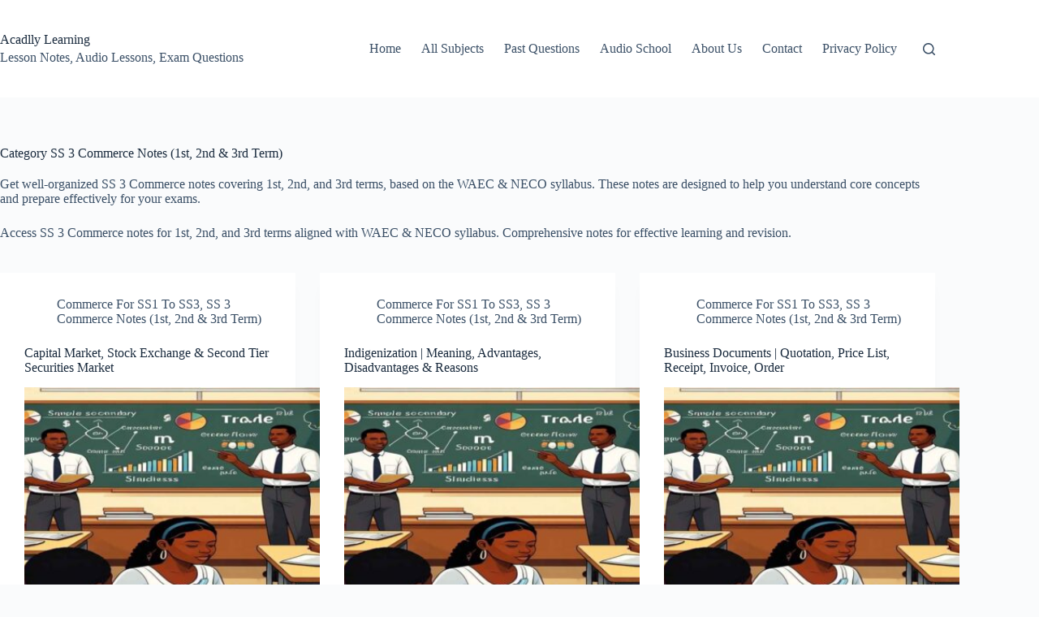

--- FILE ---
content_type: text/html; charset=UTF-8
request_url: https://www.acadlly.com/ss-3-commerce-1st-2nd-3rd-term/
body_size: 16779
content:
<!doctype html>
<html lang="en-US" prefix="og: https://ogp.me/ns#">
<head>
	
	<meta charset="UTF-8">
	<meta name="viewport" content="width=device-width, initial-scale=1, maximum-scale=5, viewport-fit=cover">
	<link rel="profile" href="https://gmpg.org/xfn/11">

	
<!-- Author Meta Tags by Molongui Authorship, visit: https://wordpress.org/plugins/molongui-authorship/ -->
<!-- /Molongui Authorship -->


<!-- Search Engine Optimization by Rank Math - https://rankmath.com/ -->
<title>SS 3 Commerce Notes (1st, 2nd &amp; 3rd Term)</title>
<meta name="description" content="Get well-organized SS 3 Commerce notes covering 1st, 2nd, and 3rd terms, based on the WAEC &amp; NECO syllabus. These notes are designed to help you understand core concepts and prepare effectively for your exams. Access SS 3 Commerce notes for 1st, 2nd, and 3rd terms aligned with WAEC &amp; NECO syllabus. Comprehensive notes for effective learning and revision."/>
<meta name="robots" content="follow, index, max-snippet:-1, max-video-preview:-1, max-image-preview:large"/>
<link rel="canonical" href="https://www.acadlly.com/ss-3-commerce-1st-2nd-3rd-term/" />
<link rel="next" href="https://www.acadlly.com/ss-3-commerce-1st-2nd-3rd-term/page/2/" />
<meta property="og:locale" content="en_US" />
<meta property="og:type" content="article" />
<meta property="og:title" content="SS 3 Commerce Notes (1st, 2nd &amp; 3rd Term)" />
<meta property="og:description" content="Get well-organized SS 3 Commerce notes covering 1st, 2nd, and 3rd terms, based on the WAEC &amp; NECO syllabus. These notes are designed to help you understand core concepts and prepare effectively for your exams. Access SS 3 Commerce notes for 1st, 2nd, and 3rd terms aligned with WAEC &amp; NECO syllabus. Comprehensive notes for effective learning and revision." />
<meta property="og:url" content="https://www.acadlly.com/ss-3-commerce-1st-2nd-3rd-term/" />
<meta property="og:site_name" content="Acadlly" />
<meta property="og:image" content="https://www.acadlly.com/wp-content/uploads/2025/03/Acadlly-1024-x-1024.png" />
<meta property="og:image:secure_url" content="https://www.acadlly.com/wp-content/uploads/2025/03/Acadlly-1024-x-1024.png" />
<meta property="og:image:width" content="1024" />
<meta property="og:image:height" content="1024" />
<meta property="og:image:alt" content="Acadlly 1024 x 1024" />
<meta property="og:image:type" content="image/png" />
<meta name="twitter:card" content="summary_large_image" />
<meta name="twitter:title" content="SS 3 Commerce Notes (1st, 2nd &amp; 3rd Term)" />
<meta name="twitter:description" content="Get well-organized SS 3 Commerce notes covering 1st, 2nd, and 3rd terms, based on the WAEC &amp; NECO syllabus. These notes are designed to help you understand core concepts and prepare effectively for your exams. Access SS 3 Commerce notes for 1st, 2nd, and 3rd terms aligned with WAEC &amp; NECO syllabus. Comprehensive notes for effective learning and revision." />
<meta name="twitter:image" content="https://www.acadlly.com/wp-content/uploads/2025/03/Acadlly-1024-x-1024.png" />
<script type="application/ld+json" class="rank-math-schema">{"@context":"https://schema.org","@graph":[{"@type":"Place","@id":"https://www.acadlly.com/#place","address":{"@type":"PostalAddress","streetAddress":"Ikorodu","addressLocality":"Lagos","addressRegion":"Nigeria","postalCode":"101001","addressCountry":"NG"}},{"@type":"EducationalOrganization","@id":"https://www.acadlly.com/#organization","name":"Acadlly Education","url":"https://www.acadlly.com","email":"support@acadlly.com","address":{"@type":"PostalAddress","streetAddress":"Ikorodu","addressLocality":"Lagos","addressRegion":"Nigeria","postalCode":"101001","addressCountry":"NG"},"logo":{"@type":"ImageObject","@id":"https://www.acadlly.com/#logo","url":"https://www.acadlly.com/wp-content/uploads/2025/03/Acadlly-1024-x-1024.png","contentUrl":"https://www.acadlly.com/wp-content/uploads/2025/03/Acadlly-1024-x-1024.png","caption":"Acadlly","inLanguage":"en-US","width":"1024","height":"1024"},"contactPoint":[{"@type":"ContactPoint","telephone":"+2347063534349","contactType":"technical support"},{"@type":"ContactPoint","telephone":"+2347063534349","contactType":"customer support"}],"numberOfEmployees":{"@type":"QuantitativeValue","value":"50"},"location":{"@id":"https://www.acadlly.com/#place"}},{"@type":"WebSite","@id":"https://www.acadlly.com/#website","url":"https://www.acadlly.com","name":"Acadlly","alternateName":"Acadlly Learning","publisher":{"@id":"https://www.acadlly.com/#organization"},"inLanguage":"en-US"},{"@type":"BreadcrumbList","@id":"https://www.acadlly.com/ss-3-commerce-1st-2nd-3rd-term/#breadcrumb","itemListElement":[{"@type":"ListItem","position":"1","item":{"@id":"https://www.acadlly.com/ss-3-commerce-1st-2nd-3rd-term/","name":"SS 3 Commerce Notes (1st, 2nd &amp; 3rd Term)"}}]},{"@type":"CollectionPage","@id":"https://www.acadlly.com/ss-3-commerce-1st-2nd-3rd-term/#webpage","url":"https://www.acadlly.com/ss-3-commerce-1st-2nd-3rd-term/","name":"SS 3 Commerce Notes (1st, 2nd &amp; 3rd Term)","isPartOf":{"@id":"https://www.acadlly.com/#website"},"inLanguage":"en-US","breadcrumb":{"@id":"https://www.acadlly.com/ss-3-commerce-1st-2nd-3rd-term/#breadcrumb"}}]}</script>
<!-- /Rank Math WordPress SEO plugin -->

<style id='wp-img-auto-sizes-contain-inline-css'>
img:is([sizes=auto i],[sizes^="auto," i]){contain-intrinsic-size:3000px 1500px}
/*# sourceURL=wp-img-auto-sizes-contain-inline-css */
</style>
<link rel='stylesheet' id='quiz-maker-admin-css' href='https://www.acadlly.com/wp-content/plugins/quiz-maker/admin/css/admin.css?ver=6.7.1.2' media='all' />
<link rel='stylesheet' id='wp-block-library-css' href='https://www.acadlly.com/wp-includes/css/dist/block-library/style.min.css?ver=0a25e483a970054dcca53b99ded3a2e4' media='all' />
<style id='global-styles-inline-css'>
:root{--wp--preset--aspect-ratio--square: 1;--wp--preset--aspect-ratio--4-3: 4/3;--wp--preset--aspect-ratio--3-4: 3/4;--wp--preset--aspect-ratio--3-2: 3/2;--wp--preset--aspect-ratio--2-3: 2/3;--wp--preset--aspect-ratio--16-9: 16/9;--wp--preset--aspect-ratio--9-16: 9/16;--wp--preset--color--black: #000000;--wp--preset--color--cyan-bluish-gray: #abb8c3;--wp--preset--color--white: #ffffff;--wp--preset--color--pale-pink: #f78da7;--wp--preset--color--vivid-red: #cf2e2e;--wp--preset--color--luminous-vivid-orange: #ff6900;--wp--preset--color--luminous-vivid-amber: #fcb900;--wp--preset--color--light-green-cyan: #7bdcb5;--wp--preset--color--vivid-green-cyan: #00d084;--wp--preset--color--pale-cyan-blue: #8ed1fc;--wp--preset--color--vivid-cyan-blue: #0693e3;--wp--preset--color--vivid-purple: #9b51e0;--wp--preset--color--palette-color-1: var(--theme-palette-color-1, #2872fa);--wp--preset--color--palette-color-2: var(--theme-palette-color-2, #1559ed);--wp--preset--color--palette-color-3: var(--theme-palette-color-3, #3A4F66);--wp--preset--color--palette-color-4: var(--theme-palette-color-4, #192a3d);--wp--preset--color--palette-color-5: var(--theme-palette-color-5, #e1e8ed);--wp--preset--color--palette-color-6: var(--theme-palette-color-6, #f2f5f7);--wp--preset--color--palette-color-7: var(--theme-palette-color-7, #FAFBFC);--wp--preset--color--palette-color-8: var(--theme-palette-color-8, #ffffff);--wp--preset--gradient--vivid-cyan-blue-to-vivid-purple: linear-gradient(135deg,rgb(6,147,227) 0%,rgb(155,81,224) 100%);--wp--preset--gradient--light-green-cyan-to-vivid-green-cyan: linear-gradient(135deg,rgb(122,220,180) 0%,rgb(0,208,130) 100%);--wp--preset--gradient--luminous-vivid-amber-to-luminous-vivid-orange: linear-gradient(135deg,rgb(252,185,0) 0%,rgb(255,105,0) 100%);--wp--preset--gradient--luminous-vivid-orange-to-vivid-red: linear-gradient(135deg,rgb(255,105,0) 0%,rgb(207,46,46) 100%);--wp--preset--gradient--very-light-gray-to-cyan-bluish-gray: linear-gradient(135deg,rgb(238,238,238) 0%,rgb(169,184,195) 100%);--wp--preset--gradient--cool-to-warm-spectrum: linear-gradient(135deg,rgb(74,234,220) 0%,rgb(151,120,209) 20%,rgb(207,42,186) 40%,rgb(238,44,130) 60%,rgb(251,105,98) 80%,rgb(254,248,76) 100%);--wp--preset--gradient--blush-light-purple: linear-gradient(135deg,rgb(255,206,236) 0%,rgb(152,150,240) 100%);--wp--preset--gradient--blush-bordeaux: linear-gradient(135deg,rgb(254,205,165) 0%,rgb(254,45,45) 50%,rgb(107,0,62) 100%);--wp--preset--gradient--luminous-dusk: linear-gradient(135deg,rgb(255,203,112) 0%,rgb(199,81,192) 50%,rgb(65,88,208) 100%);--wp--preset--gradient--pale-ocean: linear-gradient(135deg,rgb(255,245,203) 0%,rgb(182,227,212) 50%,rgb(51,167,181) 100%);--wp--preset--gradient--electric-grass: linear-gradient(135deg,rgb(202,248,128) 0%,rgb(113,206,126) 100%);--wp--preset--gradient--midnight: linear-gradient(135deg,rgb(2,3,129) 0%,rgb(40,116,252) 100%);--wp--preset--gradient--juicy-peach: linear-gradient(to right, #ffecd2 0%, #fcb69f 100%);--wp--preset--gradient--young-passion: linear-gradient(to right, #ff8177 0%, #ff867a 0%, #ff8c7f 21%, #f99185 52%, #cf556c 78%, #b12a5b 100%);--wp--preset--gradient--true-sunset: linear-gradient(to right, #fa709a 0%, #fee140 100%);--wp--preset--gradient--morpheus-den: linear-gradient(to top, #30cfd0 0%, #330867 100%);--wp--preset--gradient--plum-plate: linear-gradient(135deg, #667eea 0%, #764ba2 100%);--wp--preset--gradient--aqua-splash: linear-gradient(15deg, #13547a 0%, #80d0c7 100%);--wp--preset--gradient--love-kiss: linear-gradient(to top, #ff0844 0%, #ffb199 100%);--wp--preset--gradient--new-retrowave: linear-gradient(to top, #3b41c5 0%, #a981bb 49%, #ffc8a9 100%);--wp--preset--gradient--plum-bath: linear-gradient(to top, #cc208e 0%, #6713d2 100%);--wp--preset--gradient--high-flight: linear-gradient(to right, #0acffe 0%, #495aff 100%);--wp--preset--gradient--teen-party: linear-gradient(-225deg, #FF057C 0%, #8D0B93 50%, #321575 100%);--wp--preset--gradient--fabled-sunset: linear-gradient(-225deg, #231557 0%, #44107A 29%, #FF1361 67%, #FFF800 100%);--wp--preset--gradient--arielle-smile: radial-gradient(circle 248px at center, #16d9e3 0%, #30c7ec 47%, #46aef7 100%);--wp--preset--gradient--itmeo-branding: linear-gradient(180deg, #2af598 0%, #009efd 100%);--wp--preset--gradient--deep-blue: linear-gradient(to right, #6a11cb 0%, #2575fc 100%);--wp--preset--gradient--strong-bliss: linear-gradient(to right, #f78ca0 0%, #f9748f 19%, #fd868c 60%, #fe9a8b 100%);--wp--preset--gradient--sweet-period: linear-gradient(to top, #3f51b1 0%, #5a55ae 13%, #7b5fac 25%, #8f6aae 38%, #a86aa4 50%, #cc6b8e 62%, #f18271 75%, #f3a469 87%, #f7c978 100%);--wp--preset--gradient--purple-division: linear-gradient(to top, #7028e4 0%, #e5b2ca 100%);--wp--preset--gradient--cold-evening: linear-gradient(to top, #0c3483 0%, #a2b6df 100%, #6b8cce 100%, #a2b6df 100%);--wp--preset--gradient--mountain-rock: linear-gradient(to right, #868f96 0%, #596164 100%);--wp--preset--gradient--desert-hump: linear-gradient(to top, #c79081 0%, #dfa579 100%);--wp--preset--gradient--ethernal-constance: linear-gradient(to top, #09203f 0%, #537895 100%);--wp--preset--gradient--happy-memories: linear-gradient(-60deg, #ff5858 0%, #f09819 100%);--wp--preset--gradient--grown-early: linear-gradient(to top, #0ba360 0%, #3cba92 100%);--wp--preset--gradient--morning-salad: linear-gradient(-225deg, #B7F8DB 0%, #50A7C2 100%);--wp--preset--gradient--night-call: linear-gradient(-225deg, #AC32E4 0%, #7918F2 48%, #4801FF 100%);--wp--preset--gradient--mind-crawl: linear-gradient(-225deg, #473B7B 0%, #3584A7 51%, #30D2BE 100%);--wp--preset--gradient--angel-care: linear-gradient(-225deg, #FFE29F 0%, #FFA99F 48%, #FF719A 100%);--wp--preset--gradient--juicy-cake: linear-gradient(to top, #e14fad 0%, #f9d423 100%);--wp--preset--gradient--rich-metal: linear-gradient(to right, #d7d2cc 0%, #304352 100%);--wp--preset--gradient--mole-hall: linear-gradient(-20deg, #616161 0%, #9bc5c3 100%);--wp--preset--gradient--cloudy-knoxville: linear-gradient(120deg, #fdfbfb 0%, #ebedee 100%);--wp--preset--gradient--soft-grass: linear-gradient(to top, #c1dfc4 0%, #deecdd 100%);--wp--preset--gradient--saint-petersburg: linear-gradient(135deg, #f5f7fa 0%, #c3cfe2 100%);--wp--preset--gradient--everlasting-sky: linear-gradient(135deg, #fdfcfb 0%, #e2d1c3 100%);--wp--preset--gradient--kind-steel: linear-gradient(-20deg, #e9defa 0%, #fbfcdb 100%);--wp--preset--gradient--over-sun: linear-gradient(60deg, #abecd6 0%, #fbed96 100%);--wp--preset--gradient--premium-white: linear-gradient(to top, #d5d4d0 0%, #d5d4d0 1%, #eeeeec 31%, #efeeec 75%, #e9e9e7 100%);--wp--preset--gradient--clean-mirror: linear-gradient(45deg, #93a5cf 0%, #e4efe9 100%);--wp--preset--gradient--wild-apple: linear-gradient(to top, #d299c2 0%, #fef9d7 100%);--wp--preset--gradient--snow-again: linear-gradient(to top, #e6e9f0 0%, #eef1f5 100%);--wp--preset--gradient--confident-cloud: linear-gradient(to top, #dad4ec 0%, #dad4ec 1%, #f3e7e9 100%);--wp--preset--gradient--glass-water: linear-gradient(to top, #dfe9f3 0%, white 100%);--wp--preset--gradient--perfect-white: linear-gradient(-225deg, #E3FDF5 0%, #FFE6FA 100%);--wp--preset--font-size--small: 13px;--wp--preset--font-size--medium: 20px;--wp--preset--font-size--large: clamp(22px, 1.375rem + ((1vw - 3.2px) * 0.625), 30px);--wp--preset--font-size--x-large: clamp(30px, 1.875rem + ((1vw - 3.2px) * 1.563), 50px);--wp--preset--font-size--xx-large: clamp(45px, 2.813rem + ((1vw - 3.2px) * 2.734), 80px);--wp--preset--spacing--20: 0.44rem;--wp--preset--spacing--30: 0.67rem;--wp--preset--spacing--40: 1rem;--wp--preset--spacing--50: 1.5rem;--wp--preset--spacing--60: 2.25rem;--wp--preset--spacing--70: 3.38rem;--wp--preset--spacing--80: 5.06rem;--wp--preset--shadow--natural: 6px 6px 9px rgba(0, 0, 0, 0.2);--wp--preset--shadow--deep: 12px 12px 50px rgba(0, 0, 0, 0.4);--wp--preset--shadow--sharp: 6px 6px 0px rgba(0, 0, 0, 0.2);--wp--preset--shadow--outlined: 6px 6px 0px -3px rgb(255, 255, 255), 6px 6px rgb(0, 0, 0);--wp--preset--shadow--crisp: 6px 6px 0px rgb(0, 0, 0);}:root { --wp--style--global--content-size: var(--theme-block-max-width);--wp--style--global--wide-size: var(--theme-block-wide-max-width); }:where(body) { margin: 0; }.wp-site-blocks > .alignleft { float: left; margin-right: 2em; }.wp-site-blocks > .alignright { float: right; margin-left: 2em; }.wp-site-blocks > .aligncenter { justify-content: center; margin-left: auto; margin-right: auto; }:where(.wp-site-blocks) > * { margin-block-start: var(--theme-content-spacing); margin-block-end: 0; }:where(.wp-site-blocks) > :first-child { margin-block-start: 0; }:where(.wp-site-blocks) > :last-child { margin-block-end: 0; }:root { --wp--style--block-gap: var(--theme-content-spacing); }:root :where(.is-layout-flow) > :first-child{margin-block-start: 0;}:root :where(.is-layout-flow) > :last-child{margin-block-end: 0;}:root :where(.is-layout-flow) > *{margin-block-start: var(--theme-content-spacing);margin-block-end: 0;}:root :where(.is-layout-constrained) > :first-child{margin-block-start: 0;}:root :where(.is-layout-constrained) > :last-child{margin-block-end: 0;}:root :where(.is-layout-constrained) > *{margin-block-start: var(--theme-content-spacing);margin-block-end: 0;}:root :where(.is-layout-flex){gap: var(--theme-content-spacing);}:root :where(.is-layout-grid){gap: var(--theme-content-spacing);}.is-layout-flow > .alignleft{float: left;margin-inline-start: 0;margin-inline-end: 2em;}.is-layout-flow > .alignright{float: right;margin-inline-start: 2em;margin-inline-end: 0;}.is-layout-flow > .aligncenter{margin-left: auto !important;margin-right: auto !important;}.is-layout-constrained > .alignleft{float: left;margin-inline-start: 0;margin-inline-end: 2em;}.is-layout-constrained > .alignright{float: right;margin-inline-start: 2em;margin-inline-end: 0;}.is-layout-constrained > .aligncenter{margin-left: auto !important;margin-right: auto !important;}.is-layout-constrained > :where(:not(.alignleft):not(.alignright):not(.alignfull)){max-width: var(--wp--style--global--content-size);margin-left: auto !important;margin-right: auto !important;}.is-layout-constrained > .alignwide{max-width: var(--wp--style--global--wide-size);}body .is-layout-flex{display: flex;}.is-layout-flex{flex-wrap: wrap;align-items: center;}.is-layout-flex > :is(*, div){margin: 0;}body .is-layout-grid{display: grid;}.is-layout-grid > :is(*, div){margin: 0;}body{padding-top: 0px;padding-right: 0px;padding-bottom: 0px;padding-left: 0px;}:root :where(.wp-element-button, .wp-block-button__link){font-style: inherit;font-weight: inherit;letter-spacing: inherit;text-transform: inherit;}.has-black-color{color: var(--wp--preset--color--black) !important;}.has-cyan-bluish-gray-color{color: var(--wp--preset--color--cyan-bluish-gray) !important;}.has-white-color{color: var(--wp--preset--color--white) !important;}.has-pale-pink-color{color: var(--wp--preset--color--pale-pink) !important;}.has-vivid-red-color{color: var(--wp--preset--color--vivid-red) !important;}.has-luminous-vivid-orange-color{color: var(--wp--preset--color--luminous-vivid-orange) !important;}.has-luminous-vivid-amber-color{color: var(--wp--preset--color--luminous-vivid-amber) !important;}.has-light-green-cyan-color{color: var(--wp--preset--color--light-green-cyan) !important;}.has-vivid-green-cyan-color{color: var(--wp--preset--color--vivid-green-cyan) !important;}.has-pale-cyan-blue-color{color: var(--wp--preset--color--pale-cyan-blue) !important;}.has-vivid-cyan-blue-color{color: var(--wp--preset--color--vivid-cyan-blue) !important;}.has-vivid-purple-color{color: var(--wp--preset--color--vivid-purple) !important;}.has-palette-color-1-color{color: var(--wp--preset--color--palette-color-1) !important;}.has-palette-color-2-color{color: var(--wp--preset--color--palette-color-2) !important;}.has-palette-color-3-color{color: var(--wp--preset--color--palette-color-3) !important;}.has-palette-color-4-color{color: var(--wp--preset--color--palette-color-4) !important;}.has-palette-color-5-color{color: var(--wp--preset--color--palette-color-5) !important;}.has-palette-color-6-color{color: var(--wp--preset--color--palette-color-6) !important;}.has-palette-color-7-color{color: var(--wp--preset--color--palette-color-7) !important;}.has-palette-color-8-color{color: var(--wp--preset--color--palette-color-8) !important;}.has-black-background-color{background-color: var(--wp--preset--color--black) !important;}.has-cyan-bluish-gray-background-color{background-color: var(--wp--preset--color--cyan-bluish-gray) !important;}.has-white-background-color{background-color: var(--wp--preset--color--white) !important;}.has-pale-pink-background-color{background-color: var(--wp--preset--color--pale-pink) !important;}.has-vivid-red-background-color{background-color: var(--wp--preset--color--vivid-red) !important;}.has-luminous-vivid-orange-background-color{background-color: var(--wp--preset--color--luminous-vivid-orange) !important;}.has-luminous-vivid-amber-background-color{background-color: var(--wp--preset--color--luminous-vivid-amber) !important;}.has-light-green-cyan-background-color{background-color: var(--wp--preset--color--light-green-cyan) !important;}.has-vivid-green-cyan-background-color{background-color: var(--wp--preset--color--vivid-green-cyan) !important;}.has-pale-cyan-blue-background-color{background-color: var(--wp--preset--color--pale-cyan-blue) !important;}.has-vivid-cyan-blue-background-color{background-color: var(--wp--preset--color--vivid-cyan-blue) !important;}.has-vivid-purple-background-color{background-color: var(--wp--preset--color--vivid-purple) !important;}.has-palette-color-1-background-color{background-color: var(--wp--preset--color--palette-color-1) !important;}.has-palette-color-2-background-color{background-color: var(--wp--preset--color--palette-color-2) !important;}.has-palette-color-3-background-color{background-color: var(--wp--preset--color--palette-color-3) !important;}.has-palette-color-4-background-color{background-color: var(--wp--preset--color--palette-color-4) !important;}.has-palette-color-5-background-color{background-color: var(--wp--preset--color--palette-color-5) !important;}.has-palette-color-6-background-color{background-color: var(--wp--preset--color--palette-color-6) !important;}.has-palette-color-7-background-color{background-color: var(--wp--preset--color--palette-color-7) !important;}.has-palette-color-8-background-color{background-color: var(--wp--preset--color--palette-color-8) !important;}.has-black-border-color{border-color: var(--wp--preset--color--black) !important;}.has-cyan-bluish-gray-border-color{border-color: var(--wp--preset--color--cyan-bluish-gray) !important;}.has-white-border-color{border-color: var(--wp--preset--color--white) !important;}.has-pale-pink-border-color{border-color: var(--wp--preset--color--pale-pink) !important;}.has-vivid-red-border-color{border-color: var(--wp--preset--color--vivid-red) !important;}.has-luminous-vivid-orange-border-color{border-color: var(--wp--preset--color--luminous-vivid-orange) !important;}.has-luminous-vivid-amber-border-color{border-color: var(--wp--preset--color--luminous-vivid-amber) !important;}.has-light-green-cyan-border-color{border-color: var(--wp--preset--color--light-green-cyan) !important;}.has-vivid-green-cyan-border-color{border-color: var(--wp--preset--color--vivid-green-cyan) !important;}.has-pale-cyan-blue-border-color{border-color: var(--wp--preset--color--pale-cyan-blue) !important;}.has-vivid-cyan-blue-border-color{border-color: var(--wp--preset--color--vivid-cyan-blue) !important;}.has-vivid-purple-border-color{border-color: var(--wp--preset--color--vivid-purple) !important;}.has-palette-color-1-border-color{border-color: var(--wp--preset--color--palette-color-1) !important;}.has-palette-color-2-border-color{border-color: var(--wp--preset--color--palette-color-2) !important;}.has-palette-color-3-border-color{border-color: var(--wp--preset--color--palette-color-3) !important;}.has-palette-color-4-border-color{border-color: var(--wp--preset--color--palette-color-4) !important;}.has-palette-color-5-border-color{border-color: var(--wp--preset--color--palette-color-5) !important;}.has-palette-color-6-border-color{border-color: var(--wp--preset--color--palette-color-6) !important;}.has-palette-color-7-border-color{border-color: var(--wp--preset--color--palette-color-7) !important;}.has-palette-color-8-border-color{border-color: var(--wp--preset--color--palette-color-8) !important;}.has-vivid-cyan-blue-to-vivid-purple-gradient-background{background: var(--wp--preset--gradient--vivid-cyan-blue-to-vivid-purple) !important;}.has-light-green-cyan-to-vivid-green-cyan-gradient-background{background: var(--wp--preset--gradient--light-green-cyan-to-vivid-green-cyan) !important;}.has-luminous-vivid-amber-to-luminous-vivid-orange-gradient-background{background: var(--wp--preset--gradient--luminous-vivid-amber-to-luminous-vivid-orange) !important;}.has-luminous-vivid-orange-to-vivid-red-gradient-background{background: var(--wp--preset--gradient--luminous-vivid-orange-to-vivid-red) !important;}.has-very-light-gray-to-cyan-bluish-gray-gradient-background{background: var(--wp--preset--gradient--very-light-gray-to-cyan-bluish-gray) !important;}.has-cool-to-warm-spectrum-gradient-background{background: var(--wp--preset--gradient--cool-to-warm-spectrum) !important;}.has-blush-light-purple-gradient-background{background: var(--wp--preset--gradient--blush-light-purple) !important;}.has-blush-bordeaux-gradient-background{background: var(--wp--preset--gradient--blush-bordeaux) !important;}.has-luminous-dusk-gradient-background{background: var(--wp--preset--gradient--luminous-dusk) !important;}.has-pale-ocean-gradient-background{background: var(--wp--preset--gradient--pale-ocean) !important;}.has-electric-grass-gradient-background{background: var(--wp--preset--gradient--electric-grass) !important;}.has-midnight-gradient-background{background: var(--wp--preset--gradient--midnight) !important;}.has-juicy-peach-gradient-background{background: var(--wp--preset--gradient--juicy-peach) !important;}.has-young-passion-gradient-background{background: var(--wp--preset--gradient--young-passion) !important;}.has-true-sunset-gradient-background{background: var(--wp--preset--gradient--true-sunset) !important;}.has-morpheus-den-gradient-background{background: var(--wp--preset--gradient--morpheus-den) !important;}.has-plum-plate-gradient-background{background: var(--wp--preset--gradient--plum-plate) !important;}.has-aqua-splash-gradient-background{background: var(--wp--preset--gradient--aqua-splash) !important;}.has-love-kiss-gradient-background{background: var(--wp--preset--gradient--love-kiss) !important;}.has-new-retrowave-gradient-background{background: var(--wp--preset--gradient--new-retrowave) !important;}.has-plum-bath-gradient-background{background: var(--wp--preset--gradient--plum-bath) !important;}.has-high-flight-gradient-background{background: var(--wp--preset--gradient--high-flight) !important;}.has-teen-party-gradient-background{background: var(--wp--preset--gradient--teen-party) !important;}.has-fabled-sunset-gradient-background{background: var(--wp--preset--gradient--fabled-sunset) !important;}.has-arielle-smile-gradient-background{background: var(--wp--preset--gradient--arielle-smile) !important;}.has-itmeo-branding-gradient-background{background: var(--wp--preset--gradient--itmeo-branding) !important;}.has-deep-blue-gradient-background{background: var(--wp--preset--gradient--deep-blue) !important;}.has-strong-bliss-gradient-background{background: var(--wp--preset--gradient--strong-bliss) !important;}.has-sweet-period-gradient-background{background: var(--wp--preset--gradient--sweet-period) !important;}.has-purple-division-gradient-background{background: var(--wp--preset--gradient--purple-division) !important;}.has-cold-evening-gradient-background{background: var(--wp--preset--gradient--cold-evening) !important;}.has-mountain-rock-gradient-background{background: var(--wp--preset--gradient--mountain-rock) !important;}.has-desert-hump-gradient-background{background: var(--wp--preset--gradient--desert-hump) !important;}.has-ethernal-constance-gradient-background{background: var(--wp--preset--gradient--ethernal-constance) !important;}.has-happy-memories-gradient-background{background: var(--wp--preset--gradient--happy-memories) !important;}.has-grown-early-gradient-background{background: var(--wp--preset--gradient--grown-early) !important;}.has-morning-salad-gradient-background{background: var(--wp--preset--gradient--morning-salad) !important;}.has-night-call-gradient-background{background: var(--wp--preset--gradient--night-call) !important;}.has-mind-crawl-gradient-background{background: var(--wp--preset--gradient--mind-crawl) !important;}.has-angel-care-gradient-background{background: var(--wp--preset--gradient--angel-care) !important;}.has-juicy-cake-gradient-background{background: var(--wp--preset--gradient--juicy-cake) !important;}.has-rich-metal-gradient-background{background: var(--wp--preset--gradient--rich-metal) !important;}.has-mole-hall-gradient-background{background: var(--wp--preset--gradient--mole-hall) !important;}.has-cloudy-knoxville-gradient-background{background: var(--wp--preset--gradient--cloudy-knoxville) !important;}.has-soft-grass-gradient-background{background: var(--wp--preset--gradient--soft-grass) !important;}.has-saint-petersburg-gradient-background{background: var(--wp--preset--gradient--saint-petersburg) !important;}.has-everlasting-sky-gradient-background{background: var(--wp--preset--gradient--everlasting-sky) !important;}.has-kind-steel-gradient-background{background: var(--wp--preset--gradient--kind-steel) !important;}.has-over-sun-gradient-background{background: var(--wp--preset--gradient--over-sun) !important;}.has-premium-white-gradient-background{background: var(--wp--preset--gradient--premium-white) !important;}.has-clean-mirror-gradient-background{background: var(--wp--preset--gradient--clean-mirror) !important;}.has-wild-apple-gradient-background{background: var(--wp--preset--gradient--wild-apple) !important;}.has-snow-again-gradient-background{background: var(--wp--preset--gradient--snow-again) !important;}.has-confident-cloud-gradient-background{background: var(--wp--preset--gradient--confident-cloud) !important;}.has-glass-water-gradient-background{background: var(--wp--preset--gradient--glass-water) !important;}.has-perfect-white-gradient-background{background: var(--wp--preset--gradient--perfect-white) !important;}.has-small-font-size{font-size: var(--wp--preset--font-size--small) !important;}.has-medium-font-size{font-size: var(--wp--preset--font-size--medium) !important;}.has-large-font-size{font-size: var(--wp--preset--font-size--large) !important;}.has-x-large-font-size{font-size: var(--wp--preset--font-size--x-large) !important;}.has-xx-large-font-size{font-size: var(--wp--preset--font-size--xx-large) !important;}
:root :where(.wp-block-pullquote){font-size: clamp(0.984em, 0.984rem + ((1vw - 0.2em) * 0.645), 1.5em);line-height: 1.6;}
/*# sourceURL=global-styles-inline-css */
</style>
<link rel='stylesheet' id='wpa-css-css' href='https://www.acadlly.com/wp-content/plugins/honeypot/includes/css/wpa.css?ver=2.3.04' media='all' />
<link rel='stylesheet' id='quiz-maker-css' href='https://www.acadlly.com/wp-content/plugins/quiz-maker/public/css/quiz-maker-public.css?ver=6.7.1.2' media='all' />
<link rel='stylesheet' id='ct-main-styles-css' href='https://www.acadlly.com/wp-content/themes/blocksy/static/bundle/main.min.css?ver=2.1.26' media='all' />
<link rel='stylesheet' id='ct-page-title-styles-css' href='https://www.acadlly.com/wp-content/themes/blocksy/static/bundle/page-title.min.css?ver=2.1.26' media='all' />
<link rel='stylesheet' id='ct-elementor-styles-css' href='https://www.acadlly.com/wp-content/themes/blocksy/static/bundle/elementor-frontend.min.css?ver=2.1.26' media='all' />
<script src="https://www.acadlly.com/wp-includes/js/jquery/jquery.min.js?ver=3.7.1" id="jquery-core-js"></script>
<script src="https://www.acadlly.com/wp-includes/js/jquery/jquery-migrate.min.js?ver=3.4.1" id="jquery-migrate-js"></script>
<link rel="https://api.w.org/" href="https://www.acadlly.com/wp-json/" /><link rel="alternate" title="JSON" type="application/json" href="https://www.acadlly.com/wp-json/wp/v2/categories/9489" /><link rel="EditURI" type="application/rsd+xml" title="RSD" href="https://www.acadlly.com/xmlrpc.php?rsd" />

            <style>
                .molongui-disabled-link
                {
                    border-bottom: none !important;
                    text-decoration: none !important;
                    color: inherit !important;
                    cursor: inherit !important;
                }
                .molongui-disabled-link:hover,
                .molongui-disabled-link:hover span
                {
                    border-bottom: none !important;
                    text-decoration: none !important;
                    color: inherit !important;
                    cursor: inherit !important;
                }
            </style>
            <noscript><link rel='stylesheet' href='https://www.acadlly.com/wp-content/themes/blocksy/static/bundle/no-scripts.min.css' type='text/css'></noscript>
<style id="ct-main-styles-inline-css">[data-header*="type-1"] .ct-header [data-id="logo"] .site-logo-container {--logo-max-height:120px;} [data-header*="type-1"] .ct-header [data-id="logo"] .site-title {--theme-font-weight:700;--theme-font-size:25px;--theme-line-height:1.5;--theme-link-initial-color:var(--theme-palette-color-4);} [data-header*="type-1"] .ct-header [data-id="logo"] .site-description {--theme-font-weight:500;--theme-font-size:13px;} [data-header*="type-1"] .ct-header [data-id="menu"] > ul > li > a {--theme-font-weight:700;--theme-text-transform:uppercase;--theme-font-size:12px;--theme-line-height:1.3;--theme-link-initial-color:var(--theme-text-color);} [data-header*="type-1"] .ct-header [data-id="menu"] .sub-menu .ct-menu-link {--theme-link-initial-color:var(--theme-palette-color-8);--theme-font-weight:500;--theme-font-size:12px;} [data-header*="type-1"] .ct-header [data-id="menu"] .sub-menu {--dropdown-divider:1px dashed rgba(255, 255, 255, 0.1);--theme-box-shadow:0px 10px 20px rgba(41, 51, 61, 0.1);--theme-border-radius:0px 0px 2px 2px;} [data-header*="type-1"] .ct-header [data-row*="middle"] {--height:120px;background-color:var(--theme-palette-color-8);background-image:none;--theme-border-top:none;--theme-border-bottom:none;--theme-box-shadow:none;} [data-header*="type-1"] .ct-header [data-row*="middle"] > div {--theme-border-top:none;--theme-border-bottom:none;} [data-header*="type-1"] [data-id="mobile-menu"] {--theme-font-weight:700;--theme-font-size:20px;--theme-link-initial-color:#ffffff;--mobile-menu-divider:none;} [data-header*="type-1"] #offcanvas {--theme-box-shadow:0px 0px 70px rgba(0, 0, 0, 0.35);--side-panel-width:500px;--panel-content-height:100%;} [data-header*="type-1"] #offcanvas .ct-panel-inner {background-color:rgba(18, 21, 25, 0.98);} [data-header*="type-1"] #search-modal .ct-search-results {--theme-font-weight:500;--theme-font-size:14px;--theme-line-height:1.4;} [data-header*="type-1"] #search-modal .ct-search-form {--theme-link-initial-color:#ffffff;--theme-form-text-initial-color:#ffffff;--theme-form-text-focus-color:#ffffff;--theme-form-field-border-initial-color:rgba(255, 255, 255, 0.2);--theme-button-text-initial-color:rgba(255, 255, 255, 0.7);--theme-button-text-hover-color:#ffffff;--theme-button-background-initial-color:var(--theme-palette-color-1);--theme-button-background-hover-color:var(--theme-palette-color-1);} [data-header*="type-1"] #search-modal {background-color:rgba(18, 21, 25, 0.98);} [data-header*="type-1"] [data-id="trigger"] {--theme-icon-size:18px;} [data-header*="type-1"] {--header-height:120px;} [data-header*="type-1"] .ct-header {background-image:none;} [data-footer*="type-1"] .ct-footer [data-row*="bottom"] > div {--container-spacing:25px;--theme-border:none;--theme-border-top:none;--theme-border-bottom:none;--grid-template-columns:initial;} [data-footer*="type-1"] .ct-footer [data-row*="bottom"] .widget-title {--theme-font-size:16px;} [data-footer*="type-1"] .ct-footer [data-row*="bottom"] {--theme-border-top:none;--theme-border-bottom:none;background-color:transparent;} [data-footer*="type-1"] [data-id="copyright"] {--theme-font-weight:400;--theme-font-size:15px;--theme-line-height:1.3;} [data-footer*="type-1"] .ct-footer {background-color:var(--theme-palette-color-6);}:root {--theme-font-family:var(--theme-font-stack-default);--theme-font-weight:400;--theme-text-transform:none;--theme-text-decoration:none;--theme-font-size:16px;--theme-line-height:1.65;--theme-letter-spacing:0em;--theme-button-font-weight:500;--theme-button-font-size:15px;--has-classic-forms:var(--true);--has-modern-forms:var(--false);--theme-form-field-border-initial-color:var(--theme-border-color);--theme-form-field-border-focus-color:var(--theme-palette-color-1);--theme-form-selection-field-initial-color:var(--theme-border-color);--theme-form-selection-field-active-color:var(--theme-palette-color-1);--e-global-color-blocksy_palette_1:var(--theme-palette-color-1);--e-global-color-blocksy_palette_2:var(--theme-palette-color-2);--e-global-color-blocksy_palette_3:var(--theme-palette-color-3);--e-global-color-blocksy_palette_4:var(--theme-palette-color-4);--e-global-color-blocksy_palette_5:var(--theme-palette-color-5);--e-global-color-blocksy_palette_6:var(--theme-palette-color-6);--e-global-color-blocksy_palette_7:var(--theme-palette-color-7);--e-global-color-blocksy_palette_8:var(--theme-palette-color-8);--theme-palette-color-1:#2872fa;--theme-palette-color-2:#1559ed;--theme-palette-color-3:#3A4F66;--theme-palette-color-4:#192a3d;--theme-palette-color-5:#e1e8ed;--theme-palette-color-6:#f2f5f7;--theme-palette-color-7:#FAFBFC;--theme-palette-color-8:#ffffff;--theme-text-color:var(--theme-palette-color-3);--theme-link-initial-color:var(--theme-palette-color-1);--theme-link-hover-color:var(--theme-palette-color-2);--theme-selection-text-color:#ffffff;--theme-selection-background-color:var(--theme-palette-color-1);--theme-border-color:var(--theme-palette-color-5);--theme-headings-color:var(--theme-palette-color-4);--theme-content-spacing:1.5em;--theme-button-min-height:40px;--theme-button-shadow:none;--theme-button-transform:none;--theme-button-text-initial-color:#ffffff;--theme-button-text-hover-color:#ffffff;--theme-button-background-initial-color:var(--theme-palette-color-1);--theme-button-background-hover-color:var(--theme-palette-color-2);--theme-button-border:none;--theme-button-padding:5px 20px;--theme-normal-container-max-width:1290px;--theme-content-vertical-spacing:60px;--theme-container-edge-spacing:90vw;--theme-narrow-container-max-width:750px;--theme-wide-offset:130px;}h1 {--theme-font-weight:700;--theme-font-size:40px;--theme-line-height:1.5;}h2 {--theme-font-weight:700;--theme-font-size:35px;--theme-line-height:1.5;}h3 {--theme-font-weight:700;--theme-font-size:30px;--theme-line-height:1.5;}h4 {--theme-font-weight:700;--theme-font-size:25px;--theme-line-height:1.5;}h5 {--theme-font-weight:700;--theme-font-size:20px;--theme-line-height:1.5;}h6 {--theme-font-weight:700;--theme-font-size:16px;--theme-line-height:1.5;}.wp-block-pullquote {--theme-font-family:Georgia;--theme-font-weight:600;--theme-font-size:25px;}pre, code, samp, kbd {--theme-font-family:monospace;--theme-font-weight:400;--theme-font-size:16px;}figcaption {--theme-font-size:14px;}.ct-sidebar .widget-title {--theme-font-size:20px;}.ct-breadcrumbs {--theme-font-weight:600;--theme-text-transform:uppercase;--theme-font-size:12px;}body {background-color:var(--theme-palette-color-7);background-image:none;} [data-prefix="single_blog_post"] .entry-header .page-title {--theme-font-size:30px;} [data-prefix="single_blog_post"] .entry-header .entry-meta {--theme-font-weight:600;--theme-text-transform:uppercase;--theme-font-size:12px;--theme-line-height:1.3;} [data-prefix="categories"] .entry-header .page-title {--theme-font-size:30px;} [data-prefix="categories"] .entry-header .entry-meta {--theme-font-weight:600;--theme-text-transform:uppercase;--theme-font-size:12px;--theme-line-height:1.3;} [data-prefix="search"] .entry-header .page-title {--theme-font-size:30px;} [data-prefix="search"] .entry-header .entry-meta {--theme-font-weight:600;--theme-text-transform:uppercase;--theme-font-size:12px;--theme-line-height:1.3;} [data-prefix="author"] .entry-header .page-title {--theme-font-size:30px;} [data-prefix="author"] .entry-header .entry-meta {--theme-font-weight:600;--theme-text-transform:uppercase;--theme-font-size:12px;--theme-line-height:1.3;} [data-prefix="author"] .hero-section[data-type="type-2"] {background-color:var(--theme-palette-color-6);background-image:none;--container-padding:50px 0px;} [data-prefix="single_page"] .entry-header .page-title {--theme-font-size:30px;} [data-prefix="single_page"] .entry-header .entry-meta {--theme-font-weight:600;--theme-text-transform:uppercase;--theme-font-size:12px;--theme-line-height:1.3;} [data-prefix="ays-quiz-maker_single"] .entry-header .page-title {--theme-font-size:30px;} [data-prefix="ays-quiz-maker_single"] .entry-header .entry-meta {--theme-font-weight:600;--theme-text-transform:uppercase;--theme-font-size:12px;--theme-line-height:1.3;} [data-prefix="ays-quiz-maker_archive"] .entry-header .page-title {--theme-font-size:30px;} [data-prefix="ays-quiz-maker_archive"] .entry-header .entry-meta {--theme-font-weight:600;--theme-text-transform:uppercase;--theme-font-size:12px;--theme-line-height:1.3;} [data-prefix="sr_playlist_single"] .entry-header .page-title {--theme-font-size:30px;} [data-prefix="sr_playlist_single"] .entry-header .entry-meta {--theme-font-weight:600;--theme-text-transform:uppercase;--theme-font-size:12px;--theme-line-height:1.3;} [data-prefix="sr_playlist_archive"] .entry-header .page-title {--theme-font-size:30px;} [data-prefix="sr_playlist_archive"] .entry-header .entry-meta {--theme-font-weight:600;--theme-text-transform:uppercase;--theme-font-size:12px;--theme-line-height:1.3;} [data-prefix="blog"] .entries {--grid-template-columns:repeat(3, minmax(0, 1fr));} [data-prefix="blog"] .entry-card .entry-title {--theme-font-size:20px;--theme-line-height:1.3;} [data-prefix="blog"] .entry-card .entry-meta {--theme-font-weight:600;--theme-text-transform:uppercase;--theme-font-size:12px;} [data-prefix="blog"] .entry-card {background-color:var(--theme-palette-color-8);--theme-box-shadow:0px 12px 18px -6px rgba(34, 56, 101, 0.04);} [data-prefix="categories"] .entries {--grid-template-columns:repeat(3, minmax(0, 1fr));} [data-prefix="categories"] .entry-card .entry-title {--theme-font-size:20px;--theme-line-height:1.3;} [data-prefix="categories"] .entry-card .entry-meta {--theme-font-weight:600;--theme-text-transform:uppercase;--theme-font-size:12px;} [data-prefix="categories"] .entry-card {background-color:var(--theme-palette-color-8);--theme-box-shadow:0px 12px 18px -6px rgba(34, 56, 101, 0.04);} [data-prefix="author"] .entries {--grid-template-columns:repeat(3, minmax(0, 1fr));} [data-prefix="author"] .entry-card .entry-title {--theme-font-size:20px;--theme-line-height:1.3;} [data-prefix="author"] .entry-card .entry-meta {--theme-font-weight:600;--theme-text-transform:uppercase;--theme-font-size:12px;} [data-prefix="author"] .entry-card {background-color:var(--theme-palette-color-8);--theme-box-shadow:0px 12px 18px -6px rgba(34, 56, 101, 0.04);} [data-prefix="search"] .entries {--grid-template-columns:repeat(3, minmax(0, 1fr));} [data-prefix="search"] .entry-card .entry-title {--theme-font-size:20px;--theme-line-height:1.3;} [data-prefix="search"] .entry-card .entry-meta {--theme-font-weight:600;--theme-text-transform:uppercase;--theme-font-size:12px;} [data-prefix="search"] .entry-card {background-color:var(--theme-palette-color-8);--theme-box-shadow:0px 12px 18px -6px rgba(34, 56, 101, 0.04);} [data-prefix="ays-quiz-maker_archive"] .entries {--grid-template-columns:repeat(3, minmax(0, 1fr));} [data-prefix="ays-quiz-maker_archive"] .entry-card .entry-title {--theme-font-size:20px;--theme-line-height:1.3;} [data-prefix="ays-quiz-maker_archive"] .entry-card .entry-meta {--theme-font-weight:600;--theme-text-transform:uppercase;--theme-font-size:12px;} [data-prefix="ays-quiz-maker_archive"] .entry-card {background-color:var(--theme-palette-color-8);--theme-box-shadow:0px 12px 18px -6px rgba(34, 56, 101, 0.04);} [data-prefix="sr_playlist_archive"] .entries {--grid-template-columns:repeat(3, minmax(0, 1fr));} [data-prefix="sr_playlist_archive"] .entry-card .entry-title {--theme-font-size:20px;--theme-line-height:1.3;} [data-prefix="sr_playlist_archive"] .entry-card .entry-meta {--theme-font-weight:600;--theme-text-transform:uppercase;--theme-font-size:12px;} [data-prefix="sr_playlist_archive"] .entry-card {background-color:var(--theme-palette-color-8);--theme-box-shadow:0px 12px 18px -6px rgba(34, 56, 101, 0.04);}form textarea {--theme-form-field-height:170px;}.ct-sidebar {--theme-link-initial-color:var(--theme-text-color);} [data-prefix="ays-quiz-maker_single"] [class*="ct-container"] > article[class*="post"] {--has-boxed:var(--false);--has-wide:var(--true);} [data-prefix="sr_playlist_single"] [class*="ct-container"] > article[class*="post"] {--has-boxed:var(--false);--has-wide:var(--true);} [data-prefix="single_blog_post"] [class*="ct-container"] > article[class*="post"] {--has-boxed:var(--false);--has-wide:var(--true);} [data-prefix="single_page"] [class*="ct-container"] > article[class*="post"] {--has-boxed:var(--false);--has-wide:var(--true);}@media (max-width: 999.98px) {[data-header*="type-1"] .ct-header [data-row*="middle"] {--height:70px;} [data-header*="type-1"] #offcanvas {--side-panel-width:65vw;} [data-header*="type-1"] {--header-height:70px;} [data-footer*="type-1"] .ct-footer [data-row*="bottom"] > div {--grid-template-columns:initial;} [data-prefix="blog"] .entries {--grid-template-columns:repeat(2, minmax(0, 1fr));} [data-prefix="categories"] .entries {--grid-template-columns:repeat(2, minmax(0, 1fr));} [data-prefix="author"] .entries {--grid-template-columns:repeat(2, minmax(0, 1fr));} [data-prefix="search"] .entries {--grid-template-columns:repeat(2, minmax(0, 1fr));} [data-prefix="ays-quiz-maker_archive"] .entries {--grid-template-columns:repeat(2, minmax(0, 1fr));} [data-prefix="sr_playlist_archive"] .entries {--grid-template-columns:repeat(2, minmax(0, 1fr));}}@media (max-width: 689.98px) {[data-header*="type-1"] #offcanvas {--side-panel-width:90vw;} [data-footer*="type-1"] .ct-footer [data-row*="bottom"] > div {--container-spacing:15px;--grid-template-columns:initial;} [data-prefix="blog"] .entries {--grid-template-columns:repeat(1, minmax(0, 1fr));} [data-prefix="blog"] .entry-card .entry-title {--theme-font-size:18px;} [data-prefix="categories"] .entries {--grid-template-columns:repeat(1, minmax(0, 1fr));} [data-prefix="categories"] .entry-card .entry-title {--theme-font-size:18px;} [data-prefix="author"] .entries {--grid-template-columns:repeat(1, minmax(0, 1fr));} [data-prefix="author"] .entry-card .entry-title {--theme-font-size:18px;} [data-prefix="search"] .entries {--grid-template-columns:repeat(1, minmax(0, 1fr));} [data-prefix="search"] .entry-card .entry-title {--theme-font-size:18px;} [data-prefix="ays-quiz-maker_archive"] .entries {--grid-template-columns:repeat(1, minmax(0, 1fr));} [data-prefix="ays-quiz-maker_archive"] .entry-card .entry-title {--theme-font-size:18px;} [data-prefix="sr_playlist_archive"] .entries {--grid-template-columns:repeat(1, minmax(0, 1fr));} [data-prefix="sr_playlist_archive"] .entry-card .entry-title {--theme-font-size:18px;}:root {--theme-content-vertical-spacing:50px;--theme-container-edge-spacing:88vw;}}</style>
<meta name="generator" content="Elementor 3.34.4; features: additional_custom_breakpoints; settings: css_print_method-external, google_font-enabled, font_display-auto">
<script id="google_gtagjs" src="https://www.googletagmanager.com/gtag/js?id=G-ZBS1ZEDS91" async></script>
<script id="google_gtagjs-inline">
window.dataLayer = window.dataLayer || [];function gtag(){dataLayer.push(arguments);}gtag('js', new Date());gtag('config', 'G-ZBS1ZEDS91', {} );
</script>
<link rel="icon" href="https://www.acadlly.com/wp-content/uploads/2025/03/cropped-Acadlly-512-x-512.png" sizes="32x32" />
<link rel="icon" href="https://www.acadlly.com/wp-content/uploads/2025/03/cropped-Acadlly-512-x-512.png" sizes="192x192" />
<link rel="apple-touch-icon" href="https://www.acadlly.com/wp-content/uploads/2025/03/cropped-Acadlly-512-x-512.png" />
<meta name="msapplication-TileImage" content="https://www.acadlly.com/wp-content/uploads/2025/03/cropped-Acadlly-512-x-512.png" />
	</head>


<body class="archive category category-ss-3-commerce-1st-2nd-3rd-term category-9489 wp-embed-responsive wp-theme-blocksy elementor-default elementor-kit-683275 ct-elementor-default-template" data-link="type-2" data-prefix="categories" data-header="type-1" data-footer="type-1">

<a class="skip-link screen-reader-text" href="#main">Skip to content</a><div class="ct-drawer-canvas" data-location="start">
		<div id="search-modal" class="ct-panel" data-behaviour="modal" role="dialog" aria-label="Search modal" inert>
			<div class="ct-panel-actions">
				<button class="ct-toggle-close" data-type="type-1" aria-label="Close search modal">
					<svg class="ct-icon" width="12" height="12" viewBox="0 0 15 15"><path d="M1 15a1 1 0 01-.71-.29 1 1 0 010-1.41l5.8-5.8-5.8-5.8A1 1 0 011.7.29l5.8 5.8 5.8-5.8a1 1 0 011.41 1.41l-5.8 5.8 5.8 5.8a1 1 0 01-1.41 1.41l-5.8-5.8-5.8 5.8A1 1 0 011 15z"/></svg>				</button>
			</div>

			<div class="ct-panel-content">
				

<form role="search" method="get" class="ct-search-form"  action="https://www.acadlly.com/" aria-haspopup="listbox" data-live-results="thumbs">

	<input
		type="search" class="modal-field"		placeholder="Search"
		value=""
		name="s"
		autocomplete="off"
		title="Search for..."
		aria-label="Search for..."
			>

	<div class="ct-search-form-controls">
		
		<button type="submit" class="wp-element-button" data-button="icon" aria-label="Search button">
			<svg class="ct-icon ct-search-button-content" aria-hidden="true" width="15" height="15" viewBox="0 0 15 15"><path d="M14.8,13.7L12,11c0.9-1.2,1.5-2.6,1.5-4.2c0-3.7-3-6.8-6.8-6.8S0,3,0,6.8s3,6.8,6.8,6.8c1.6,0,3.1-0.6,4.2-1.5l2.8,2.8c0.1,0.1,0.3,0.2,0.5,0.2s0.4-0.1,0.5-0.2C15.1,14.5,15.1,14,14.8,13.7z M1.5,6.8c0-2.9,2.4-5.2,5.2-5.2S12,3.9,12,6.8S9.6,12,6.8,12S1.5,9.6,1.5,6.8z"/></svg>
			<span class="ct-ajax-loader">
				<svg viewBox="0 0 24 24">
					<circle cx="12" cy="12" r="10" opacity="0.2" fill="none" stroke="currentColor" stroke-miterlimit="10" stroke-width="2"/>

					<path d="m12,2c5.52,0,10,4.48,10,10" fill="none" stroke="currentColor" stroke-linecap="round" stroke-miterlimit="10" stroke-width="2">
						<animateTransform
							attributeName="transform"
							attributeType="XML"
							type="rotate"
							dur="0.6s"
							from="0 12 12"
							to="360 12 12"
							repeatCount="indefinite"
						/>
					</path>
				</svg>
			</span>
		</button>

		
					<input type="hidden" name="ct_post_type" value="post:page">
		
		

			</div>

			<div class="screen-reader-text" aria-live="polite" role="status">
			No results		</div>
	
</form>


			</div>
		</div>

		<div id="offcanvas" class="ct-panel ct-header" data-behaviour="right-side" role="dialog" aria-label="Offcanvas modal" inert=""><div class="ct-panel-inner">
		<div class="ct-panel-actions">
			
			<button class="ct-toggle-close" data-type="type-1" aria-label="Close drawer">
				<svg class="ct-icon" width="12" height="12" viewBox="0 0 15 15"><path d="M1 15a1 1 0 01-.71-.29 1 1 0 010-1.41l5.8-5.8-5.8-5.8A1 1 0 011.7.29l5.8 5.8 5.8-5.8a1 1 0 011.41 1.41l-5.8 5.8 5.8 5.8a1 1 0 01-1.41 1.41l-5.8-5.8-5.8 5.8A1 1 0 011 15z"/></svg>
			</button>
		</div>
		<div class="ct-panel-content" data-device="desktop"><div class="ct-panel-content-inner"></div></div><div class="ct-panel-content" data-device="mobile"><div class="ct-panel-content-inner">
<nav
	class="mobile-menu menu-container"
	data-id="mobile-menu" data-interaction="click" data-toggle-type="type-1" data-submenu-dots="yes"	aria-label="Main Menu">

	<ul id="menu-main-menu-1" class=""><li class="menu-item menu-item-type-post_type menu-item-object-page menu-item-home menu-item-689130"><a href="https://www.acadlly.com/" class="ct-menu-link">Home</a></li>
<li class="menu-item menu-item-type-post_type menu-item-object-page menu-item-145683"><a href="https://www.acadlly.com/subjects-and-courses/" class="ct-menu-link">All Subjects</a></li>
<li class="menu-item menu-item-type-post_type menu-item-object-page menu-item-660819"><a href="https://www.acadlly.com/past-question-waec-neco-bece-utme-gce/" class="ct-menu-link">Past Questions</a></li>
<li class="menu-item menu-item-type-post_type menu-item-object-page menu-item-687768"><a href="https://www.acadlly.com/audio-school-2/" class="ct-menu-link">Audio School</a></li>
<li class="menu-item menu-item-type-post_type menu-item-object-page menu-item-682561"><a href="https://www.acadlly.com/about/" class="ct-menu-link">About Us</a></li>
<li class="menu-item menu-item-type-post_type menu-item-object-page menu-item-684423"><a href="https://www.acadlly.com/contact/" class="ct-menu-link">Contact</a></li>
<li class="menu-item menu-item-type-post_type menu-item-object-page menu-item-privacy-policy menu-item-687766"><a rel="privacy-policy" href="https://www.acadlly.com/privacy-policy/" class="ct-menu-link">Privacy Policy</a></li>
</ul></nav>

</div></div></div></div></div>
<div id="main-container">
	<header id="header" class="ct-header" data-id="type-1" itemscope="" itemtype="https://schema.org/WPHeader"><div data-device="desktop"><div data-row="middle" data-column-set="2"><div class="ct-container"><div data-column="start" data-placements="1"><div data-items="primary">
<div	class="site-branding"
	data-id="logo"		itemscope="itemscope" itemtype="https://schema.org/Organization">

	
			<div class="site-title-container">
			<span class="site-title " itemprop="name"><a href="https://www.acadlly.com/" rel="home" itemprop="url">Acadlly Learning</a></span>			<p class="site-description " itemprop="description">Lesson Notes, Audio Lessons, Exam Questions</p>		</div>
	  </div>

</div></div><div data-column="end" data-placements="1"><div data-items="primary">
<nav
	id="header-menu-1"
	class="header-menu-1 menu-container"
	data-id="menu" data-interaction="hover"	data-menu="type-1"
	data-dropdown="type-1:simple"		data-responsive="no"	itemscope="" itemtype="https://schema.org/SiteNavigationElement"	aria-label="Main Menu">

	<ul id="menu-main-menu" class="menu"><li id="menu-item-689130" class="menu-item menu-item-type-post_type menu-item-object-page menu-item-home menu-item-689130"><a href="https://www.acadlly.com/" class="ct-menu-link">Home</a></li>
<li id="menu-item-145683" class="menu-item menu-item-type-post_type menu-item-object-page menu-item-145683"><a href="https://www.acadlly.com/subjects-and-courses/" class="ct-menu-link">All Subjects</a></li>
<li id="menu-item-660819" class="menu-item menu-item-type-post_type menu-item-object-page menu-item-660819"><a href="https://www.acadlly.com/past-question-waec-neco-bece-utme-gce/" class="ct-menu-link">Past Questions</a></li>
<li id="menu-item-687768" class="menu-item menu-item-type-post_type menu-item-object-page menu-item-687768"><a href="https://www.acadlly.com/audio-school-2/" class="ct-menu-link">Audio School</a></li>
<li id="menu-item-682561" class="menu-item menu-item-type-post_type menu-item-object-page menu-item-682561"><a href="https://www.acadlly.com/about/" class="ct-menu-link">About Us</a></li>
<li id="menu-item-684423" class="menu-item menu-item-type-post_type menu-item-object-page menu-item-684423"><a href="https://www.acadlly.com/contact/" class="ct-menu-link">Contact</a></li>
<li id="menu-item-687766" class="menu-item menu-item-type-post_type menu-item-object-page menu-item-privacy-policy menu-item-687766"><a rel="privacy-policy" href="https://www.acadlly.com/privacy-policy/" class="ct-menu-link">Privacy Policy</a></li>
</ul></nav>


<button
	class="ct-header-search ct-toggle "
	data-toggle-panel="#search-modal"
	aria-controls="search-modal"
	aria-label="Search"
	data-label="left"
	data-id="search">

	<span class="ct-label ct-hidden-sm ct-hidden-md ct-hidden-lg" aria-hidden="true">Search</span>

	<svg class="ct-icon" aria-hidden="true" width="15" height="15" viewBox="0 0 15 15"><path d="M14.8,13.7L12,11c0.9-1.2,1.5-2.6,1.5-4.2c0-3.7-3-6.8-6.8-6.8S0,3,0,6.8s3,6.8,6.8,6.8c1.6,0,3.1-0.6,4.2-1.5l2.8,2.8c0.1,0.1,0.3,0.2,0.5,0.2s0.4-0.1,0.5-0.2C15.1,14.5,15.1,14,14.8,13.7z M1.5,6.8c0-2.9,2.4-5.2,5.2-5.2S12,3.9,12,6.8S9.6,12,6.8,12S1.5,9.6,1.5,6.8z"/></svg></button>
</div></div></div></div></div><div data-device="mobile"><div data-row="middle" data-column-set="2"><div class="ct-container"><div data-column="start" data-placements="1"><div data-items="primary">
<div	class="site-branding"
	data-id="logo"		>

	
			<div class="site-title-container">
			<span class="site-title "><a href="https://www.acadlly.com/" rel="home" >Acadlly Learning</a></span>			<p class="site-description ">Lesson Notes, Audio Lessons, Exam Questions</p>		</div>
	  </div>

</div></div><div data-column="end" data-placements="1"><div data-items="primary">
<button
	class="ct-header-trigger ct-toggle "
	data-toggle-panel="#offcanvas"
	aria-controls="offcanvas"
	data-design="simple"
	data-label="right"
	aria-label="Menu"
	data-id="trigger">

	<span class="ct-label ct-hidden-sm ct-hidden-md ct-hidden-lg" aria-hidden="true">Menu</span>

	<svg class="ct-icon" width="18" height="14" viewBox="0 0 18 14" data-type="type-1" aria-hidden="true">
		<rect y="0.00" width="18" height="1.7" rx="1"/>
		<rect y="6.15" width="18" height="1.7" rx="1"/>
		<rect y="12.3" width="18" height="1.7" rx="1"/>
	</svg></button>
</div></div></div></div></div></header>
	<main id="main" class="site-main hfeed" itemscope="itemscope" itemtype="https://schema.org/CreativeWork">

		
<div class="ct-container"  data-vertical-spacing="top:bottom">
	<section >
		
<div class="hero-section is-width-constrained" data-type="type-1">
			<header class="entry-header">
			<h1 class="page-title" itemprop="headline"><span class="ct-title-label">Category</span> SS 3 Commerce Notes (1st, 2nd &amp; 3rd Term)</h1><div class="page-description ct-hidden-sm"><p>Get well-organized SS 3 Commerce notes covering 1st, 2nd, and 3rd terms, based on the WAEC &amp; NECO syllabus. These notes are designed to help you understand core concepts and prepare effectively for your exams.</p>
<p>Access SS 3 Commerce notes for 1st, 2nd, and 3rd terms aligned with WAEC &amp; NECO syllabus. Comprehensive notes for effective learning and revision.</p>
</div>		</header>
	</div><div class="entries" data-archive="default" data-layout="grid" data-cards="boxed"><article class="entry-card card-content post-661883 post type-post status-publish format-standard has-post-thumbnail hentry category-commerce category-ss-3-commerce-1st-2nd-3rd-term" ><ul class="entry-meta" data-type="simple:slash" data-id="meta_1" ><li class="meta-categories" data-type="simple"><a href="https://www.acadlly.com/commerce/" rel="tag" class="ct-term-304">Commerce For SS1 To SS3</a>, <a href="https://www.acadlly.com/ss-3-commerce-1st-2nd-3rd-term/" rel="tag" class="ct-term-9489">SS 3 Commerce Notes (1st, 2nd &amp; 3rd Term)</a></li></ul><h2 class="entry-title"><a href="https://www.acadlly.com/capital-market-stock-exchange-second-tier-securities-market/" rel="bookmark">Capital Market, Stock Exchange &#038; Second Tier Securities Market</a></h2><a class="ct-media-container boundless-image" href="https://www.acadlly.com/capital-market-stock-exchange-second-tier-securities-market/" aria-label="Capital Market, Stock Exchange &#038; Second Tier Securities Market"><img loading="lazy" width="610" height="343" src="https://www.acadlly.com/wp-content/uploads/2023/12/commerce-610x343.jpeg" class="attachment-medium_large size-medium_large wp-post-image" alt="Commerce1" loading="lazy" decoding="async" srcset="https://www.acadlly.com/wp-content/uploads/2023/12/commerce-610x343.jpeg 610w, https://www.acadlly.com/wp-content/uploads/2023/12/commerce.jpeg 1200w" sizes="auto, (max-width: 610px) 100vw, 610px" itemprop="image" style="aspect-ratio: 4/3;" title="Capital Market, Stock Exchange &amp; Second Tier Securities Market 1"></a><div class="entry-excerpt"><p>Capital Market Capital Market refers to a platform designed for obtaining medium and long-term loans. Its primary purpose revolves around catering to the financial requirements of industries and the commercial sectors. Within this realm, it encompasses all establishments involved in…</p>
</div><ul class="entry-meta" data-type="simple:slash" data-id="meta_2" ><li class="meta-author" itemprop="author" itemscope="" itemtype="https://schema.org/Person"><a class="ct-meta-element-author" href="https://www.acadlly.com/author/commerce/" title="Posts by Miss Joy" rel="author" itemprop="url"><span itemprop="name">Miss Joy</span></a></li><li class="meta-date" itemprop="datePublished"><time class="ct-meta-element-date" datetime="2025-03-28T12:27:32+01:00">March 28, 2025</time></li></ul></article><article class="entry-card card-content post-661880 post type-post status-publish format-standard has-post-thumbnail hentry category-commerce category-ss-3-commerce-1st-2nd-3rd-term" ><ul class="entry-meta" data-type="simple:slash" data-id="meta_1" ><li class="meta-categories" data-type="simple"><a href="https://www.acadlly.com/commerce/" rel="tag" class="ct-term-304">Commerce For SS1 To SS3</a>, <a href="https://www.acadlly.com/ss-3-commerce-1st-2nd-3rd-term/" rel="tag" class="ct-term-9489">SS 3 Commerce Notes (1st, 2nd &amp; 3rd Term)</a></li></ul><h2 class="entry-title"><a href="https://www.acadlly.com/indigenization-meaning-advantages-disadvantages-reasons/" rel="bookmark">Indigenization | Meaning, Advantages, Disadvantages &#038; Reasons</a></h2><a class="ct-media-container boundless-image" href="https://www.acadlly.com/indigenization-meaning-advantages-disadvantages-reasons/" aria-label="Indigenization | Meaning, Advantages, Disadvantages &#038; Reasons"><img loading="lazy" width="610" height="343" src="https://www.acadlly.com/wp-content/uploads/2023/12/commerce-610x343.jpeg" class="attachment-medium_large size-medium_large wp-post-image" alt="Commerce1" loading="lazy" decoding="async" srcset="https://www.acadlly.com/wp-content/uploads/2023/12/commerce-610x343.jpeg 610w, https://www.acadlly.com/wp-content/uploads/2023/12/commerce.jpeg 1200w" sizes="auto, (max-width: 610px) 100vw, 610px" itemprop="image" style="aspect-ratio: 4/3;" title="Indigenization | Meaning, Advantages, Disadvantages &amp; Reasons 2"></a><div class="entry-excerpt"><p>Meaning of Indigenization Indigenization refers to a government policy aimed at promoting and increasing the involvement of Nigerian citizens in the ownership and management of business organizations previously owned by foreigners. The objective is to transfer ownership of certain foreign…</p>
</div><ul class="entry-meta" data-type="simple:slash" data-id="meta_2" ><li class="meta-author" itemprop="author" itemscope="" itemtype="https://schema.org/Person"><a class="ct-meta-element-author" href="https://www.acadlly.com/author/commerce/" title="Posts by Miss Joy" rel="author" itemprop="url"><span itemprop="name">Miss Joy</span></a></li><li class="meta-date" itemprop="datePublished"><time class="ct-meta-element-date" datetime="2025-03-23T06:43:06+01:00">March 23, 2025</time></li></ul></article><article class="entry-card card-content post-661868 post type-post status-publish format-standard has-post-thumbnail hentry category-commerce category-ss-3-commerce-1st-2nd-3rd-term" ><ul class="entry-meta" data-type="simple:slash" data-id="meta_1" ><li class="meta-categories" data-type="simple"><a href="https://www.acadlly.com/commerce/" rel="tag" class="ct-term-304">Commerce For SS1 To SS3</a>, <a href="https://www.acadlly.com/ss-3-commerce-1st-2nd-3rd-term/" rel="tag" class="ct-term-9489">SS 3 Commerce Notes (1st, 2nd &amp; 3rd Term)</a></li></ul><h2 class="entry-title"><a href="https://www.acadlly.com/business-documents-quotation-price-list-receipt-invoice-order/" rel="bookmark">Business Documents | Quotation, Price List, Receipt, Invoice, Order</a></h2><a class="ct-media-container boundless-image" href="https://www.acadlly.com/business-documents-quotation-price-list-receipt-invoice-order/" aria-label="Business Documents | Quotation, Price List, Receipt, Invoice, Order"><img loading="lazy" width="610" height="343" src="https://www.acadlly.com/wp-content/uploads/2023/12/commerce-610x343.jpeg" class="attachment-medium_large size-medium_large wp-post-image" alt="Commerce1" loading="lazy" decoding="async" srcset="https://www.acadlly.com/wp-content/uploads/2023/12/commerce-610x343.jpeg 610w, https://www.acadlly.com/wp-content/uploads/2023/12/commerce.jpeg 1200w" sizes="auto, (max-width: 610px) 100vw, 610px" itemprop="image" style="aspect-ratio: 4/3;" title="Business Documents | Quotation, Price List, Receipt, Invoice, Order 3"></a><div class="entry-excerpt"><p>When business transactions occur, certain documents are drawn up and passed from one person to another. These documents are used to effect transactions between buyers and sellers. The documents are explained below; TRADE JOURNAL: This is a publication devoted to…</p>
</div><ul class="entry-meta" data-type="simple:slash" data-id="meta_2" ><li class="meta-author" itemprop="author" itemscope="" itemtype="https://schema.org/Person"><a class="ct-meta-element-author" href="https://www.acadlly.com/author/commerce/" title="Posts by Miss Joy" rel="author" itemprop="url"><span itemprop="name">Miss Joy</span></a></li><li class="meta-date" itemprop="datePublished"><time class="ct-meta-element-date" datetime="2024-11-25T12:45:49+01:00">November 25, 2024</time></li></ul></article><article class="entry-card card-content post-661877 post type-post status-publish format-standard has-post-thumbnail hentry category-commerce category-ss-3-commerce-1st-2nd-3rd-term" ><ul class="entry-meta" data-type="simple:slash" data-id="meta_1" ><li class="meta-categories" data-type="simple"><a href="https://www.acadlly.com/commerce/" rel="tag" class="ct-term-304">Commerce For SS1 To SS3</a>, <a href="https://www.acadlly.com/ss-3-commerce-1st-2nd-3rd-term/" rel="tag" class="ct-term-9489">SS 3 Commerce Notes (1st, 2nd &amp; 3rd Term)</a></li></ul><h2 class="entry-title"><a href="https://www.acadlly.com/deregulation-meaning-advantages-disadvantages-reasons/" rel="bookmark">Deregulation | Meaning. Advantages, Disadvantages &#038; Reasons</a></h2><a class="ct-media-container boundless-image" href="https://www.acadlly.com/deregulation-meaning-advantages-disadvantages-reasons/" aria-label="Deregulation | Meaning. Advantages, Disadvantages &#038; Reasons"><img loading="lazy" width="610" height="343" src="https://www.acadlly.com/wp-content/uploads/2023/12/commerce-610x343.jpeg" class="attachment-medium_large size-medium_large wp-post-image" alt="Commerce1" loading="lazy" decoding="async" srcset="https://www.acadlly.com/wp-content/uploads/2023/12/commerce-610x343.jpeg 610w, https://www.acadlly.com/wp-content/uploads/2023/12/commerce.jpeg 1200w" sizes="auto, (max-width: 610px) 100vw, 610px" itemprop="image" style="aspect-ratio: 4/3;" title="Deregulation | Meaning. Advantages, Disadvantages &amp; Reasons 4"></a><div class="entry-excerpt"><p>Meaning of Deregulation Deregulation, a multifaceted and often contentious policy approach, signifies the deliberate and systematic dismantling or relaxation of government-imposed regulations within a designated industry or sector of the economy. These governmental regulations encompass a wide spectrum of controls,…</p>
</div><ul class="entry-meta" data-type="simple:slash" data-id="meta_2" ><li class="meta-author" itemprop="author" itemscope="" itemtype="https://schema.org/Person"><a class="ct-meta-element-author" href="https://www.acadlly.com/author/commerce/" title="Posts by Miss Joy" rel="author" itemprop="url"><span itemprop="name">Miss Joy</span></a></li><li class="meta-date" itemprop="datePublished"><time class="ct-meta-element-date" datetime="2024-10-17T23:18:47+01:00">October 17, 2024</time></li></ul></article><article class="entry-card card-content post-661848 post type-post status-publish format-standard has-post-thumbnail hentry category-commerce category-ss-3-commerce-1st-2nd-3rd-term" ><ul class="entry-meta" data-type="simple:slash" data-id="meta_1" ><li class="meta-categories" data-type="simple"><a href="https://www.acadlly.com/commerce/" rel="tag" class="ct-term-304">Commerce For SS1 To SS3</a>, <a href="https://www.acadlly.com/ss-3-commerce-1st-2nd-3rd-term/" rel="tag" class="ct-term-9489">SS 3 Commerce Notes (1st, 2nd &amp; 3rd Term)</a></li></ul><h2 class="entry-title"><a href="https://www.acadlly.com/business-structure-organizational-structure/" rel="bookmark">Business Structure &#038; Organizational Structure</a></h2><a class="ct-media-container boundless-image" href="https://www.acadlly.com/business-structure-organizational-structure/" aria-label="Business Structure &#038; Organizational Structure"><img loading="lazy" width="610" height="343" src="https://www.acadlly.com/wp-content/uploads/2023/12/commerce-610x343.jpeg" class="attachment-medium_large size-medium_large wp-post-image" alt="Commerce1" loading="lazy" decoding="async" srcset="https://www.acadlly.com/wp-content/uploads/2023/12/commerce-610x343.jpeg 610w, https://www.acadlly.com/wp-content/uploads/2023/12/commerce.jpeg 1200w" sizes="auto, (max-width: 610px) 100vw, 610px" itemprop="image" style="aspect-ratio: 4/3;" title="Business Structure &amp; Organizational Structure 5"></a><div class="entry-excerpt"><p>Structure of Business A business structure refers to the legal and organizational framework within which a business operates. It determines how the business is organized, managed, and owned. Different business structures have varying implications for factors such as taxation, liability,…</p>
</div><ul class="entry-meta" data-type="simple:slash" data-id="meta_2" ><li class="meta-author" itemprop="author" itemscope="" itemtype="https://schema.org/Person"><a class="ct-meta-element-author" href="https://www.acadlly.com/author/commerce/" title="Posts by Miss Joy" rel="author" itemprop="url"><span itemprop="name">Miss Joy</span></a></li><li class="meta-date" itemprop="datePublished"><time class="ct-meta-element-date" datetime="2024-10-12T08:52:13+01:00">October 12, 2024</time></li></ul></article><article class="entry-card card-content post-661861 post type-post status-publish format-standard has-post-thumbnail hentry category-commerce category-ss-3-commerce-1st-2nd-3rd-term" ><ul class="entry-meta" data-type="simple:slash" data-id="meta_1" ><li class="meta-categories" data-type="simple"><a href="https://www.acadlly.com/commerce/" rel="tag" class="ct-term-304">Commerce For SS1 To SS3</a>, <a href="https://www.acadlly.com/ss-3-commerce-1st-2nd-3rd-term/" rel="tag" class="ct-term-9489">SS 3 Commerce Notes (1st, 2nd &amp; 3rd Term)</a></li></ul><h2 class="entry-title"><a href="https://www.acadlly.com/marketing-meaning-importance-roles-terms/" rel="bookmark">Marketing | Meaning, Importance, Roles &#038; Terms</a></h2><a class="ct-media-container boundless-image" href="https://www.acadlly.com/marketing-meaning-importance-roles-terms/" aria-label="Marketing | Meaning, Importance, Roles &#038; Terms"><img loading="lazy" width="610" height="343" src="https://www.acadlly.com/wp-content/uploads/2023/12/commerce-610x343.jpeg" class="attachment-medium_large size-medium_large wp-post-image" alt="Commerce1" loading="lazy" decoding="async" srcset="https://www.acadlly.com/wp-content/uploads/2023/12/commerce-610x343.jpeg 610w, https://www.acadlly.com/wp-content/uploads/2023/12/commerce.jpeg 1200w" sizes="auto, (max-width: 610px) 100vw, 610px" itemprop="image" style="aspect-ratio: 4/3;" title="Marketing | Meaning, Importance, Roles &amp; Terms 6"></a><div class="entry-excerpt"><p>Definition of Marketing: Marketing can be described as the process of evaluating consumer needs, desires, preferences, and demands. It involves crafting and manufacturing products and services that cater to these needs and facilitating the distribution of these products and services…</p>
</div><ul class="entry-meta" data-type="simple:slash" data-id="meta_2" ><li class="meta-author" itemprop="author" itemscope="" itemtype="https://schema.org/Person"><a class="ct-meta-element-author" href="https://www.acadlly.com/author/commerce/" title="Posts by Miss Joy" rel="author" itemprop="url"><span itemprop="name">Miss Joy</span></a></li><li class="meta-date" itemprop="datePublished"><time class="ct-meta-element-date" datetime="2024-07-20T00:14:53+01:00">July 20, 2024</time></li></ul></article><article class="entry-card card-content post-661886 post type-post status-publish format-standard has-post-thumbnail hentry category-commerce category-ss-3-commerce-1st-2nd-3rd-term" ><ul class="entry-meta" data-type="simple:slash" data-id="meta_1" ><li class="meta-categories" data-type="simple"><a href="https://www.acadlly.com/commerce/" rel="tag" class="ct-term-304">Commerce For SS1 To SS3</a>, <a href="https://www.acadlly.com/ss-3-commerce-1st-2nd-3rd-term/" rel="tag" class="ct-term-9489">SS 3 Commerce Notes (1st, 2nd &amp; 3rd Term)</a></li></ul><h2 class="entry-title"><a href="https://www.acadlly.com/ecowas-niger-basin-commission-lake-chad-basin-commission/" rel="bookmark">ECOWAS, Niger Basin Commission &#038; Lake Chad Basin Commission</a></h2><a class="ct-media-container boundless-image" href="https://www.acadlly.com/ecowas-niger-basin-commission-lake-chad-basin-commission/" aria-label="ECOWAS, Niger Basin Commission &#038; Lake Chad Basin Commission"><img loading="lazy" width="610" height="343" src="https://www.acadlly.com/wp-content/uploads/2023/12/commerce-610x343.jpeg" class="attachment-medium_large size-medium_large wp-post-image" alt="Commerce1" loading="lazy" decoding="async" srcset="https://www.acadlly.com/wp-content/uploads/2023/12/commerce-610x343.jpeg 610w, https://www.acadlly.com/wp-content/uploads/2023/12/commerce.jpeg 1200w" sizes="auto, (max-width: 610px) 100vw, 610px" itemprop="image" style="aspect-ratio: 4/3;" title="ECOWAS, Niger Basin Commission &amp; Lake Chad Basin Commission 7"></a><div class="entry-excerpt"><p>Economic Groupings in West Africa ECOWAS ECOWAS, which stands for the Economic Community of West African States, is a regional intergovernmental organization encompassing 15 countries in West Africa. Established on May 28, 1975, with the signing of the Treaty of…</p>
</div><ul class="entry-meta" data-type="simple:slash" data-id="meta_2" ><li class="meta-author" itemprop="author" itemscope="" itemtype="https://schema.org/Person"><a class="ct-meta-element-author" href="https://www.acadlly.com/author/commerce/" title="Posts by Miss Joy" rel="author" itemprop="url"><span itemprop="name">Miss Joy</span></a></li><li class="meta-date" itemprop="datePublished"><time class="ct-meta-element-date" datetime="2024-07-01T08:46:48+01:00">July 1, 2024</time></li></ul></article><article class="entry-card card-content post-661865 post type-post status-publish format-standard has-post-thumbnail hentry category-commerce category-ss-3-commerce-1st-2nd-3rd-term" ><ul class="entry-meta" data-type="simple:slash" data-id="meta_1" ><li class="meta-categories" data-type="simple"><a href="https://www.acadlly.com/commerce/" rel="tag" class="ct-term-304">Commerce For SS1 To SS3</a>, <a href="https://www.acadlly.com/ss-3-commerce-1st-2nd-3rd-term/" rel="tag" class="ct-term-9489">SS 3 Commerce Notes (1st, 2nd &amp; 3rd Term)</a></li></ul><h2 class="entry-title"><a href="https://www.acadlly.com/consumer-protection-basis-consumer-rights-functions/" rel="bookmark">Consumer Protection | Basis, Consumer Rights, Functions</a></h2><a class="ct-media-container boundless-image" href="https://www.acadlly.com/consumer-protection-basis-consumer-rights-functions/" aria-label="Consumer Protection | Basis, Consumer Rights, Functions"><img loading="lazy" width="610" height="343" src="https://www.acadlly.com/wp-content/uploads/2023/12/commerce-610x343.jpeg" class="attachment-medium_large size-medium_large wp-post-image" alt="Commerce1" loading="lazy" decoding="async" srcset="https://www.acadlly.com/wp-content/uploads/2023/12/commerce-610x343.jpeg 610w, https://www.acadlly.com/wp-content/uploads/2023/12/commerce.jpeg 1200w" sizes="auto, (max-width: 610px) 100vw, 610px" itemprop="image" style="aspect-ratio: 4/3;" title="Consumer Protection | Basis, Consumer Rights, Functions 8"></a><div class="entry-excerpt"><p>A consumer refers to an individual who utilizes goods and services for their final purposes. Protection, in this context, signifies safeguarding. Consumer protection is a concept encompassing diverse strategies employed by both governmental bodies and private entities. Its objective is…</p>
</div><ul class="entry-meta" data-type="simple:slash" data-id="meta_2" ><li class="meta-author" itemprop="author" itemscope="" itemtype="https://schema.org/Person"><a class="ct-meta-element-author" href="https://www.acadlly.com/author/commerce/" title="Posts by Miss Joy" rel="author" itemprop="url"><span itemprop="name">Miss Joy</span></a></li><li class="meta-date" itemprop="datePublished"><time class="ct-meta-element-date" datetime="2024-06-30T11:49:18+01:00">June 30, 2024</time></li></ul></article><article class="entry-card card-content post-661845 post type-post status-publish format-standard has-post-thumbnail hentry category-commerce category-ss-3-commerce-1st-2nd-3rd-term" ><ul class="entry-meta" data-type="simple:slash" data-id="meta_1" ><li class="meta-categories" data-type="simple"><a href="https://www.acadlly.com/commerce/" rel="tag" class="ct-term-304">Commerce For SS1 To SS3</a>, <a href="https://www.acadlly.com/ss-3-commerce-1st-2nd-3rd-term/" rel="tag" class="ct-term-9489">SS 3 Commerce Notes (1st, 2nd &amp; 3rd Term)</a></li></ul><h2 class="entry-title"><a href="https://www.acadlly.com/business-law-contracts/" rel="bookmark">Business Law &#038; Contracts</a></h2><a class="ct-media-container boundless-image" href="https://www.acadlly.com/business-law-contracts/" aria-label="Business Law &#038; Contracts"><img loading="lazy" width="610" height="343" src="https://www.acadlly.com/wp-content/uploads/2023/12/commerce-610x343.jpeg" class="attachment-medium_large size-medium_large wp-post-image" alt="Commerce1" loading="lazy" decoding="async" srcset="https://www.acadlly.com/wp-content/uploads/2023/12/commerce-610x343.jpeg 610w, https://www.acadlly.com/wp-content/uploads/2023/12/commerce.jpeg 1200w" sizes="auto, (max-width: 610px) 100vw, 610px" itemprop="image" style="aspect-ratio: 4/3;" title="Business Law &amp; Contracts 9"></a><div class="entry-excerpt"><p>Business Law Business law encompasses all aspects of legal regulations governing business transactions. Business laws consist of a set of rules that oversee business transactions. These rules pertain to the functioning of business activities. Categories of Commercial Law. The different…</p>
</div><ul class="entry-meta" data-type="simple:slash" data-id="meta_2" ><li class="meta-author" itemprop="author" itemscope="" itemtype="https://schema.org/Person"><a class="ct-meta-element-author" href="https://www.acadlly.com/author/commerce/" title="Posts by Miss Joy" rel="author" itemprop="url"><span itemprop="name">Miss Joy</span></a></li><li class="meta-date" itemprop="datePublished"><time class="ct-meta-element-date" datetime="2024-06-27T00:21:28+01:00">June 27, 2024</time></li></ul></article><article class="entry-card card-content post-661841 post type-post status-publish format-standard has-post-thumbnail hentry category-commerce category-ss-3-commerce-1st-2nd-3rd-term" ><ul class="entry-meta" data-type="simple:slash" data-id="meta_1" ><li class="meta-categories" data-type="simple"><a href="https://www.acadlly.com/commerce/" rel="tag" class="ct-term-304">Commerce For SS1 To SS3</a>, <a href="https://www.acadlly.com/ss-3-commerce-1st-2nd-3rd-term/" rel="tag" class="ct-term-9489">SS 3 Commerce Notes (1st, 2nd &amp; 3rd Term)</a></li></ul><h2 class="entry-title"><a href="https://www.acadlly.com/business-capital-capital-credit-profits-turnover-hire-purchase/" rel="bookmark">Business Capital | Capital, Credit, Profits, Turnover, Hire purchase</a></h2><a class="ct-media-container boundless-image" href="https://www.acadlly.com/business-capital-capital-credit-profits-turnover-hire-purchase/" aria-label="Business Capital | Capital, Credit, Profits, Turnover, Hire purchase"><img loading="lazy" width="610" height="343" src="https://www.acadlly.com/wp-content/uploads/2023/12/commerce-610x343.jpeg" class="attachment-medium_large size-medium_large wp-post-image" alt="Commerce1" loading="lazy" decoding="async" srcset="https://www.acadlly.com/wp-content/uploads/2023/12/commerce-610x343.jpeg 610w, https://www.acadlly.com/wp-content/uploads/2023/12/commerce.jpeg 1200w" sizes="auto, (max-width: 610px) 100vw, 610px" itemprop="image" style="aspect-ratio: 4/3;" title="Business Capital | Capital, Credit, Profits, Turnover, Hire purchase 10"></a><div class="entry-excerpt"><p>Capital Certainly! The term &#8220;capital&#8221; has different meanings and implications depending on the context in which it is used, such as economics, accounting, and in everyday language. Economics Definition: In economics, &#8220;capital&#8221; refers to the assets, resources, or financial wealth…</p>
</div><ul class="entry-meta" data-type="simple:slash" data-id="meta_2" ><li class="meta-author" itemprop="author" itemscope="" itemtype="https://schema.org/Person"><a class="ct-meta-element-author" href="https://www.acadlly.com/author/commerce/" title="Posts by Miss Joy" rel="author" itemprop="url"><span itemprop="name">Miss Joy</span></a></li><li class="meta-date" itemprop="datePublished"><time class="ct-meta-element-date" datetime="2024-05-23T06:03:05+01:00">May 23, 2024</time></li></ul></article><article class="entry-card card-content post-661874 post type-post status-publish format-standard has-post-thumbnail hentry category-commerce category-ss-3-commerce-1st-2nd-3rd-term" ><ul class="entry-meta" data-type="simple:slash" data-id="meta_1" ><li class="meta-categories" data-type="simple"><a href="https://www.acadlly.com/commerce/" rel="tag" class="ct-term-304">Commerce For SS1 To SS3</a>, <a href="https://www.acadlly.com/ss-3-commerce-1st-2nd-3rd-term/" rel="tag" class="ct-term-9489">SS 3 Commerce Notes (1st, 2nd &amp; 3rd Term)</a></li></ul><h2 class="entry-title"><a href="https://www.acadlly.com/privatization-meaning-advantages-disadvantages-reasons/" rel="bookmark">Privatization | Meaning, Advantages, Disadvantages &#038; Reasons</a></h2><a class="ct-media-container boundless-image" href="https://www.acadlly.com/privatization-meaning-advantages-disadvantages-reasons/" aria-label="Privatization | Meaning, Advantages, Disadvantages &#038; Reasons"><img loading="lazy" width="610" height="343" src="https://www.acadlly.com/wp-content/uploads/2023/12/commerce-610x343.jpeg" class="attachment-medium_large size-medium_large wp-post-image" alt="Commerce1" loading="lazy" decoding="async" srcset="https://www.acadlly.com/wp-content/uploads/2023/12/commerce-610x343.jpeg 610w, https://www.acadlly.com/wp-content/uploads/2023/12/commerce.jpeg 1200w" sizes="auto, (max-width: 610px) 100vw, 610px" itemprop="image" style="aspect-ratio: 4/3;" title="Privatization | Meaning, Advantages, Disadvantages &amp; Reasons 11"></a><div class="entry-excerpt"><p>MEANING OF PRIVATIZATION Privatization, a multifaceted economic concept, encapsulates the intricate transformation of ownership and governance structures within various sectors of an economy. This comprehensive phenomenon encompasses the systematic shift of assets, businesses, companies, industries, or cooperative entities away from…</p>
</div><ul class="entry-meta" data-type="simple:slash" data-id="meta_2" ><li class="meta-author" itemprop="author" itemscope="" itemtype="https://schema.org/Person"><a class="ct-meta-element-author" href="https://www.acadlly.com/author/commerce/" title="Posts by Miss Joy" rel="author" itemprop="url"><span itemprop="name">Miss Joy</span></a></li><li class="meta-date" itemprop="datePublished"><time class="ct-meta-element-date" datetime="2024-01-11T19:08:23+01:00">January 11, 2024</time></li></ul></article><article class="entry-card card-content post-653815 post type-post status-publish format-standard has-post-thumbnail hentry category-ss-3-commerce-1st-2nd-3rd-term category-commerce" ><ul class="entry-meta" data-type="simple:slash" data-id="meta_1" ><li class="meta-categories" data-type="simple"><a href="https://www.acadlly.com/ss-3-commerce-1st-2nd-3rd-term/" rel="tag" class="ct-term-9489">SS 3 Commerce Notes (1st, 2nd &amp; 3rd Term)</a>, <a href="https://www.acadlly.com/commerce/" rel="tag" class="ct-term-304">Commerce For SS1 To SS3</a></li></ul><h2 class="entry-title"><a href="https://www.acadlly.com/government-regulation-of-business-2/" rel="bookmark">GOVERNMENT REGULATION OF BUSINESS</a></h2><a class="ct-media-container boundless-image" href="https://www.acadlly.com/government-regulation-of-business-2/" aria-label="GOVERNMENT REGULATION OF BUSINESS"><img loading="lazy" width="610" height="343" src="https://www.acadlly.com/wp-content/uploads/2023/12/commerce-610x343.jpeg" class="attachment-medium_large size-medium_large wp-post-image" alt="Commerce1" loading="lazy" decoding="async" srcset="https://www.acadlly.com/wp-content/uploads/2023/12/commerce-610x343.jpeg 610w, https://www.acadlly.com/wp-content/uploads/2023/12/commerce.jpeg 1200w" sizes="auto, (max-width: 610px) 100vw, 610px" itemprop="image" style="aspect-ratio: 4/3;" title="GOVERNMENT REGULATION OF BUSINESS 12"></a><div class="entry-excerpt"><p>This refers to the various ways by which government controls the activities of business organization to ensure social and economic order in the society.  REASONS FOR GOVERNMENT REGULATION OF BUSINESS To raise money through taxes e.g. V.A.T. Education tax etc…</p>
</div><ul class="entry-meta" data-type="simple:slash" data-id="meta_2" ><li class="meta-author" itemprop="author" itemscope="" itemtype="https://schema.org/Person"><a class="ct-meta-element-author" href="https://www.acadlly.com/author/commerce/" title="Posts by Miss Joy" rel="author" itemprop="url"><span itemprop="name">Miss Joy</span></a></li><li class="meta-date" itemprop="datePublished"><time class="ct-meta-element-date" datetime="2022-08-30T17:22:39+01:00">August 30, 2022</time></li></ul></article><article class="entry-card card-content post-653811 post type-post status-publish format-standard has-post-thumbnail hentry category-ss-3-commerce-1st-2nd-3rd-term category-commerce" ><ul class="entry-meta" data-type="simple:slash" data-id="meta_1" ><li class="meta-categories" data-type="simple"><a href="https://www.acadlly.com/ss-3-commerce-1st-2nd-3rd-term/" rel="tag" class="ct-term-9489">SS 3 Commerce Notes (1st, 2nd &amp; 3rd Term)</a>, <a href="https://www.acadlly.com/commerce/" rel="tag" class="ct-term-304">Commerce For SS1 To SS3</a></li></ul><h2 class="entry-title"><a href="https://www.acadlly.com/employer-employee-relationship-duties-rights/" rel="bookmark">EMPLOYER / EMPLOYEE RELATIONSHIP | DUTIES, RIGHTS</a></h2><a class="ct-media-container boundless-image" href="https://www.acadlly.com/employer-employee-relationship-duties-rights/" aria-label="EMPLOYER / EMPLOYEE RELATIONSHIP | DUTIES, RIGHTS"><img loading="lazy" width="610" height="343" src="https://www.acadlly.com/wp-content/uploads/2023/12/commerce-610x343.jpeg" class="attachment-medium_large size-medium_large wp-post-image" alt="Commerce1" loading="lazy" decoding="async" srcset="https://www.acadlly.com/wp-content/uploads/2023/12/commerce-610x343.jpeg 610w, https://www.acadlly.com/wp-content/uploads/2023/12/commerce.jpeg 1200w" sizes="auto, (max-width: 610px) 100vw, 610px" itemprop="image" style="aspect-ratio: 4/3;" title="EMPLOYER / EMPLOYEE RELATIONSHIP | DUTIES, RIGHTS 13"></a><div class="entry-excerpt"><p>DUTIES OF THE EMPLOYER To pay wages – i.e. enumeration To provide work which the employee will handle To give holidays to the employee Duty to take reasonable care for his employee’s safety Indemnity – The employee must reimburse the…</p>
</div><ul class="entry-meta" data-type="simple:slash" data-id="meta_2" ><li class="meta-author" itemprop="author" itemscope="" itemtype="https://schema.org/Person"><a class="ct-meta-element-author" href="https://www.acadlly.com/author/commerce/" title="Posts by Miss Joy" rel="author" itemprop="url"><span itemprop="name">Miss Joy</span></a></li><li class="meta-date" itemprop="datePublished"><time class="ct-meta-element-date" datetime="2022-08-30T16:20:09+01:00">August 30, 2022</time></li></ul></article><article class="entry-card card-content post-653807 post type-post status-publish format-standard has-post-thumbnail hentry category-ss-3-commerce-1st-2nd-3rd-term category-commerce" ><ul class="entry-meta" data-type="simple:slash" data-id="meta_1" ><li class="meta-categories" data-type="simple"><a href="https://www.acadlly.com/ss-3-commerce-1st-2nd-3rd-term/" rel="tag" class="ct-term-9489">SS 3 Commerce Notes (1st, 2nd &amp; 3rd Term)</a>, <a href="https://www.acadlly.com/commerce/" rel="tag" class="ct-term-304">Commerce For SS1 To SS3</a></li></ul><h2 class="entry-title"><a href="https://www.acadlly.com/sale-of-goods-act-hire-purchase-act/" rel="bookmark">SALE OF GOODS ACT / HIRE PURCHASE ACT</a></h2><a class="ct-media-container boundless-image" href="https://www.acadlly.com/sale-of-goods-act-hire-purchase-act/" aria-label="SALE OF GOODS ACT / HIRE PURCHASE ACT"><img loading="lazy" width="610" height="343" src="https://www.acadlly.com/wp-content/uploads/2023/12/commerce-610x343.jpeg" class="attachment-medium_large size-medium_large wp-post-image" alt="Commerce1" loading="lazy" decoding="async" srcset="https://www.acadlly.com/wp-content/uploads/2023/12/commerce-610x343.jpeg 610w, https://www.acadlly.com/wp-content/uploads/2023/12/commerce.jpeg 1200w" sizes="auto, (max-width: 610px) 100vw, 610px" itemprop="image" style="aspect-ratio: 4/3;" title="SALE OF GOODS ACT / HIRE PURCHASE ACT 14"></a><div class="entry-excerpt"><p>SALE OF GOODS A contract of sale of goods is a contract whereby the seller transfer the property in goods to the buyer for a money consideration called the price. The parties to this contract are known as the seller…</p>
</div><ul class="entry-meta" data-type="simple:slash" data-id="meta_2" ><li class="meta-author" itemprop="author" itemscope="" itemtype="https://schema.org/Person"><a class="ct-meta-element-author" href="https://www.acadlly.com/author/commerce/" title="Posts by Miss Joy" rel="author" itemprop="url"><span itemprop="name">Miss Joy</span></a></li><li class="meta-date" itemprop="datePublished"><time class="ct-meta-element-date" datetime="2022-08-30T16:02:02+01:00">August 30, 2022</time></li></ul></article><article class="entry-card card-content post-653803 post type-post status-publish format-standard has-post-thumbnail hentry category-ss-3-commerce-1st-2nd-3rd-term category-commerce" ><ul class="entry-meta" data-type="simple:slash" data-id="meta_1" ><li class="meta-categories" data-type="simple"><a href="https://www.acadlly.com/ss-3-commerce-1st-2nd-3rd-term/" rel="tag" class="ct-term-9489">SS 3 Commerce Notes (1st, 2nd &amp; 3rd Term)</a>, <a href="https://www.acadlly.com/commerce/" rel="tag" class="ct-term-304">Commerce For SS1 To SS3</a></li></ul><h2 class="entry-title"><a href="https://www.acadlly.com/types-of-agents-and-auctioneer/" rel="bookmark">TYPES OF AGENTS And AUCTIONEER</a></h2><a class="ct-media-container boundless-image" href="https://www.acadlly.com/types-of-agents-and-auctioneer/" aria-label="TYPES OF AGENTS And AUCTIONEER"><img loading="lazy" width="610" height="343" src="https://www.acadlly.com/wp-content/uploads/2023/12/commerce-610x343.jpeg" class="attachment-medium_large size-medium_large wp-post-image" alt="Commerce1" loading="lazy" decoding="async" srcset="https://www.acadlly.com/wp-content/uploads/2023/12/commerce-610x343.jpeg 610w, https://www.acadlly.com/wp-content/uploads/2023/12/commerce.jpeg 1200w" sizes="auto, (max-width: 610px) 100vw, 610px" itemprop="image" style="aspect-ratio: 4/3;" title="TYPES OF AGENTS And AUCTIONEER 15"></a><div class="entry-excerpt"><p>An agent could belong to one of the following classification: Universal Agent – An agent given unlimited or unrestricted power to enter into any type of business contract on behalf of the principal. General Agent – An agent that has…</p>
</div><ul class="entry-meta" data-type="simple:slash" data-id="meta_2" ><li class="meta-author" itemprop="author" itemscope="" itemtype="https://schema.org/Person"><a class="ct-meta-element-author" href="https://www.acadlly.com/author/commerce/" title="Posts by Miss Joy" rel="author" itemprop="url"><span itemprop="name">Miss Joy</span></a></li><li class="meta-date" itemprop="datePublished"><time class="ct-meta-element-date" datetime="2022-08-30T15:41:36+01:00">August 30, 2022</time></li></ul></article><article class="entry-card card-content post-653799 post type-post status-publish format-standard has-post-thumbnail hentry category-ss-3-commerce-1st-2nd-3rd-term category-commerce" ><ul class="entry-meta" data-type="simple:slash" data-id="meta_1" ><li class="meta-categories" data-type="simple"><a href="https://www.acadlly.com/ss-3-commerce-1st-2nd-3rd-term/" rel="tag" class="ct-term-9489">SS 3 Commerce Notes (1st, 2nd &amp; 3rd Term)</a>, <a href="https://www.acadlly.com/commerce/" rel="tag" class="ct-term-304">Commerce For SS1 To SS3</a></li></ul><h2 class="entry-title"><a href="https://www.acadlly.com/agency-methods-duties-principles-parties-agents/" rel="bookmark">AGENCY | METHODS, DUTIES, PRINCIPLES, PARTIES, AGENTS</a></h2><a class="ct-media-container boundless-image" href="https://www.acadlly.com/agency-methods-duties-principles-parties-agents/" aria-label="AGENCY | METHODS, DUTIES, PRINCIPLES, PARTIES, AGENTS"><img loading="lazy" width="610" height="343" src="https://www.acadlly.com/wp-content/uploads/2023/12/commerce-610x343.jpeg" class="attachment-medium_large size-medium_large wp-post-image" alt="Commerce1" loading="lazy" decoding="async" srcset="https://www.acadlly.com/wp-content/uploads/2023/12/commerce-610x343.jpeg 610w, https://www.acadlly.com/wp-content/uploads/2023/12/commerce.jpeg 1200w" sizes="auto, (max-width: 610px) 100vw, 610px" itemprop="image" style="aspect-ratio: 4/3;" title="AGENCY | METHODS, DUTIES, PRINCIPLES, PARTIES, AGENTS 16"></a><div class="entry-excerpt"><p>What is an agency? An agency is a relationship which arises whenever one person (the agent) acts on behalf of another person (the principal) and has the power to affect the principal’s legal position with regard to a third party.…</p>
</div><ul class="entry-meta" data-type="simple:slash" data-id="meta_2" ><li class="meta-author" itemprop="author" itemscope="" itemtype="https://schema.org/Person"><a class="ct-meta-element-author" href="https://www.acadlly.com/author/commerce/" title="Posts by Miss Joy" rel="author" itemprop="url"><span itemprop="name">Miss Joy</span></a></li><li class="meta-date" itemprop="datePublished"><time class="ct-meta-element-date" datetime="2022-08-30T15:18:09+01:00">August 30, 2022</time></li></ul></article><article class="entry-card card-content post-653795 post type-post status-publish format-standard has-post-thumbnail hentry category-ss-3-commerce-1st-2nd-3rd-term category-commerce" ><ul class="entry-meta" data-type="simple:slash" data-id="meta_1" ><li class="meta-categories" data-type="simple"><a href="https://www.acadlly.com/ss-3-commerce-1st-2nd-3rd-term/" rel="tag" class="ct-term-9489">SS 3 Commerce Notes (1st, 2nd &amp; 3rd Term)</a>, <a href="https://www.acadlly.com/commerce/" rel="tag" class="ct-term-304">Commerce For SS1 To SS3</a></li></ul><h2 class="entry-title"><a href="https://www.acadlly.com/contract-definition-parties-types-elements/" rel="bookmark">Contract | Definition, Parties, Types. Elements</a></h2><a class="ct-media-container boundless-image" href="https://www.acadlly.com/contract-definition-parties-types-elements/" aria-label="Contract | Definition, Parties, Types. Elements"><img loading="lazy" width="610" height="343" src="https://www.acadlly.com/wp-content/uploads/2023/12/commerce-610x343.jpeg" class="attachment-medium_large size-medium_large wp-post-image" alt="Commerce1" loading="lazy" decoding="async" srcset="https://www.acadlly.com/wp-content/uploads/2023/12/commerce-610x343.jpeg 610w, https://www.acadlly.com/wp-content/uploads/2023/12/commerce.jpeg 1200w" sizes="auto, (max-width: 610px) 100vw, 610px" itemprop="image" style="aspect-ratio: 4/3;" title="Contract | Definition, Parties, Types. Elements 17"></a><div class="entry-excerpt"><p>A Contract is an agreement between two or more parties which creates legal rights and obligations as between the parties involved.  Parties to a Contract This is the identity given to the persons who have made an agreement that is…</p>
</div><ul class="entry-meta" data-type="simple:slash" data-id="meta_2" ><li class="meta-author" itemprop="author" itemscope="" itemtype="https://schema.org/Person"><a class="ct-meta-element-author" href="https://www.acadlly.com/author/commerce/" title="Posts by Miss Joy" rel="author" itemprop="url"><span itemprop="name">Miss Joy</span></a></li><li class="meta-date" itemprop="datePublished"><time class="ct-meta-element-date" datetime="2022-08-30T15:02:04+01:00">August 30, 2022</time></li></ul></article><article class="entry-card card-content post-653791 post type-post status-publish format-standard has-post-thumbnail hentry category-ss-3-commerce-1st-2nd-3rd-term category-commerce" ><ul class="entry-meta" data-type="simple:slash" data-id="meta_1" ><li class="meta-categories" data-type="simple"><a href="https://www.acadlly.com/ss-3-commerce-1st-2nd-3rd-term/" rel="tag" class="ct-term-9489">SS 3 Commerce Notes (1st, 2nd &amp; 3rd Term)</a>, <a href="https://www.acadlly.com/commerce/" rel="tag" class="ct-term-304">Commerce For SS1 To SS3</a></li></ul><h2 class="entry-title"><a href="https://www.acadlly.com/public-relations-customers-services-functions-importance-media/" rel="bookmark">PUBLIC RELATIONS / CUSTOMERS SERVICES | FUNCTIONS, IMPORTANCE, MEDIA</a></h2><a class="ct-media-container boundless-image" href="https://www.acadlly.com/public-relations-customers-services-functions-importance-media/" aria-label="PUBLIC RELATIONS / CUSTOMERS SERVICES | FUNCTIONS, IMPORTANCE, MEDIA"><img loading="lazy" width="610" height="343" src="https://www.acadlly.com/wp-content/uploads/2023/12/commerce-610x343.jpeg" class="attachment-medium_large size-medium_large wp-post-image" alt="Commerce1" loading="lazy" decoding="async" srcset="https://www.acadlly.com/wp-content/uploads/2023/12/commerce-610x343.jpeg 610w, https://www.acadlly.com/wp-content/uploads/2023/12/commerce.jpeg 1200w" sizes="auto, (max-width: 610px) 100vw, 610px" itemprop="image" style="aspect-ratio: 4/3;" title="PUBLIC RELATIONS / CUSTOMERS SERVICES | FUNCTIONS, IMPORTANCE, MEDIA 18"></a><div class="entry-excerpt"><p>Public relation is the image building done by an organization to give the public favourable impression about its aims and policies.  FUNCTIONS OR IMPORTANCE OF PUBLIC RELATIONS It ensures the maintenance of a favourable relationship between an organisation and the…</p>
</div><ul class="entry-meta" data-type="simple:slash" data-id="meta_2" ><li class="meta-author" itemprop="author" itemscope="" itemtype="https://schema.org/Person"><a class="ct-meta-element-author" href="https://www.acadlly.com/author/commerce/" title="Posts by Miss Joy" rel="author" itemprop="url"><span itemprop="name">Miss Joy</span></a></li><li class="meta-date" itemprop="datePublished"><time class="ct-meta-element-date" datetime="2022-08-30T14:36:33+01:00">August 30, 2022</time></li></ul></article><article class="entry-card card-content post-653787 post type-post status-publish format-standard has-post-thumbnail hentry category-ss-3-commerce-1st-2nd-3rd-term category-commerce" ><ul class="entry-meta" data-type="simple:slash" data-id="meta_1" ><li class="meta-categories" data-type="simple"><a href="https://www.acadlly.com/ss-3-commerce-1st-2nd-3rd-term/" rel="tag" class="ct-term-9489">SS 3 Commerce Notes (1st, 2nd &amp; 3rd Term)</a>, <a href="https://www.acadlly.com/commerce/" rel="tag" class="ct-term-304">Commerce For SS1 To SS3</a></li></ul><h2 class="entry-title"><a href="https://www.acadlly.com/advertising-types-factors-functions-advantages-disadvantages/" rel="bookmark">ADVERTISING | TYPES. FACTORS, FUNCTIONS, ADVANTAGES, DISADVANTAGES</a></h2><a class="ct-media-container boundless-image" href="https://www.acadlly.com/advertising-types-factors-functions-advantages-disadvantages/" aria-label="ADVERTISING | TYPES. FACTORS, FUNCTIONS, ADVANTAGES, DISADVANTAGES"><img loading="lazy" width="610" height="343" src="https://www.acadlly.com/wp-content/uploads/2023/12/commerce-610x343.jpeg" class="attachment-medium_large size-medium_large wp-post-image" alt="Commerce1" loading="lazy" decoding="async" srcset="https://www.acadlly.com/wp-content/uploads/2023/12/commerce-610x343.jpeg 610w, https://www.acadlly.com/wp-content/uploads/2023/12/commerce.jpeg 1200w" sizes="auto, (max-width: 610px) 100vw, 610px" itemprop="image" style="aspect-ratio: 4/3;" title="ADVERTISING | TYPES. FACTORS, FUNCTIONS, ADVANTAGES, DISADVANTAGES 19"></a><div class="entry-excerpt"><p>Advertising is the branch of commerce which deals with promoting sales of goods, services or ideas through messages that are meant to inform, educate and persuade the general public by means of various methods such as newspaper, radio, television.  FUNCTIONS…</p>
</div><ul class="entry-meta" data-type="simple:slash" data-id="meta_2" ><li class="meta-author" itemprop="author" itemscope="" itemtype="https://schema.org/Person"><a class="ct-meta-element-author" href="https://www.acadlly.com/author/commerce/" title="Posts by Miss Joy" rel="author" itemprop="url"><span itemprop="name">Miss Joy</span></a></li><li class="meta-date" itemprop="datePublished"><time class="ct-meta-element-date" datetime="2022-08-30T14:12:16+01:00">August 30, 2022</time></li></ul></article><article class="entry-card card-content post-653779 post type-post status-publish format-standard has-post-thumbnail hentry category-ss-3-commerce-1st-2nd-3rd-term category-commerce" ><ul class="entry-meta" data-type="simple:slash" data-id="meta_1" ><li class="meta-categories" data-type="simple"><a href="https://www.acadlly.com/ss-3-commerce-1st-2nd-3rd-term/" rel="tag" class="ct-term-9489">SS 3 Commerce Notes (1st, 2nd &amp; 3rd Term)</a>, <a href="https://www.acadlly.com/commerce/" rel="tag" class="ct-term-304">Commerce For SS1 To SS3</a></li></ul><h2 class="entry-title"><a href="https://www.acadlly.com/introduction-to-marketing-definition-functions-concept/" rel="bookmark">INTRODUCTION TO MARKETING | DEFINITION, FUNCTIONS, CONCEPT</a></h2><a class="ct-media-container boundless-image" href="https://www.acadlly.com/introduction-to-marketing-definition-functions-concept/" aria-label="INTRODUCTION TO MARKETING | DEFINITION, FUNCTIONS, CONCEPT"><img loading="lazy" width="610" height="343" src="https://www.acadlly.com/wp-content/uploads/2023/12/commerce-610x343.jpeg" class="attachment-medium_large size-medium_large wp-post-image" alt="Commerce1" loading="lazy" decoding="async" srcset="https://www.acadlly.com/wp-content/uploads/2023/12/commerce-610x343.jpeg 610w, https://www.acadlly.com/wp-content/uploads/2023/12/commerce.jpeg 1200w" sizes="auto, (max-width: 610px) 100vw, 610px" itemprop="image" style="aspect-ratio: 4/3;" title="INTRODUCTION TO MARKETING | DEFINITION, FUNCTIONS, CONCEPT 20"></a><div class="entry-excerpt"><p>Marketing may be defined as the process of assessing consumer needs, wants, preferences and demand; designing and producing goods and services that will satisfy such wants and moving such gods and services to the final consumer at a profit to…</p>
</div><ul class="entry-meta" data-type="simple:slash" data-id="meta_2" ><li class="meta-author" itemprop="author" itemscope="" itemtype="https://schema.org/Person"><a class="ct-meta-element-author" href="https://www.acadlly.com/author/commerce/" title="Posts by Miss Joy" rel="author" itemprop="url"><span itemprop="name">Miss Joy</span></a></li><li class="meta-date" itemprop="datePublished"><time class="ct-meta-element-date" datetime="2022-08-30T03:04:28+01:00">August 30, 2022</time></li></ul></article></div>
		<nav class="ct-pagination" data-pagination="simple"  >
			<div class="ct-hidden-sm"><span aria-current="page" class="page-numbers current">1</span>
<a class="page-numbers" href="https://www.acadlly.com/ss-3-commerce-1st-2nd-3rd-term/page/2/">2</a></div><a class="next page-numbers" rel="next" href="https://www.acadlly.com/ss-3-commerce-1st-2nd-3rd-term/page/2/">Next <svg width="9px" height="9px" viewBox="0 0 15 15" fill="currentColor"><path d="M4.1,15c0.2,0,0.4-0.1,0.6-0.2L11.4,8c0.3-0.3,0.3-0.8,0-1.1L4.8,0.2C4.5-0.1,4-0.1,3.7,0.2C3.4,0.5,3.4,1,3.7,1.3l6.1,6.1l-6.2,6.2c-0.3,0.3-0.3,0.8,0,1.1C3.7,14.9,3.9,15,4.1,15z"/></svg></a>
			
		</nav>	</section>

	</div>
	</main>

	<footer id="footer" class="ct-footer" data-id="type-1" itemscope="" itemtype="https://schema.org/WPFooter"><div data-row="bottom"><div class="ct-container"><div data-column="copyright">
<div
	class="ct-footer-copyright"
	data-id="copyright">

	<p>Copyright © 2026 - Acadlly Learning Developed by TECH GIANT DIGITAL SOLUTIONS</p></div>
</div></div></div></footer></div>

<script type="speculationrules">
{"prefetch":[{"source":"document","where":{"and":[{"href_matches":"/*"},{"not":{"href_matches":["/wp-*.php","/wp-admin/*","/wp-content/uploads/*","/wp-content/*","/wp-content/plugins/*","/wp-content/themes/blocksy/*","/*\\?(.+)"]}},{"not":{"selector_matches":"a[rel~=\"nofollow\"]"}},{"not":{"selector_matches":".no-prefetch, .no-prefetch a"}}]},"eagerness":"conservative"}]}
</script>
<a rel="nofollow" style="display:none" href="https://www.acadlly.com/?blackhole=f26ae387da" title="Do NOT follow this link or you will be banned from the site!">Acadlly Learning</a>
<script id="heartbeat-js-extra">
var heartbeatSettings = {"ajaxurl":"/wp-admin/admin-ajax.php","interval":"15"};
var dfehc_heartbeat_vars = {"recommendedInterval":"15","heartbeat_control_enabled":"1","nonce":"f9b903de47","ver":"1767110769","cache_bypass_rate":"0.05"};
//# sourceURL=heartbeat-js-extra
</script>
<script src="https://www.acadlly.com/wp-content/plugins/dynamic-front-end-heartbeat-control/js/heartbeat.min.js?ver=1.6.1" id="heartbeat-js"></script>
<script src="https://www.acadlly.com/wp-content/plugins/honeypot/includes/js/wpa.js?ver=2.3.04" id="wpascript-js"></script>
<script id="wpascript-js-after">
wpa_field_info = {"wpa_field_name":"oxlhde2349","wpa_field_value":206441,"wpa_add_test":"no"}
//# sourceURL=wpascript-js-after
</script>
<script id="molongui-authorship-byline-js-extra">
var molongui_authorship_byline_params = {"byline_prefix":"","byline_suffix":"","byline_separator":",\u00a0","byline_last_separator":"\u00a0and\u00a0","byline_link_title":"View all posts by","byline_link_class":"","byline_dom_tree":"","byline_dom_prepend":"","byline_dom_append":"","byline_decoder":"v3"};
//# sourceURL=molongui-authorship-byline-js-extra
</script>
<script src="https://www.acadlly.com/wp-content/plugins/molongui-authorship/assets/js/byline.e0b3.min.js?ver=5.2.8" id="molongui-authorship-byline-js"></script>
<script id="ct-scripts-js-extra">
var ct_localizations = {"ajax_url":"https://www.acadlly.com/wp-admin/admin-ajax.php","public_url":"https://www.acadlly.com/wp-content/themes/blocksy/static/bundle/","rest_url":"https://www.acadlly.com/wp-json/","search_url":"https://www.acadlly.com/search/QUERY_STRING/","show_more_text":"Show more","more_text":"More","search_live_results":"Search results","search_live_no_results":"No results","search_live_no_result":"No results","search_live_one_result":"You got %s result. Please press Tab to select it.","search_live_many_results":"You got %s results. Please press Tab to select one.","search_live_stock_status_texts":{"instock":"In stock","outofstock":"Out of stock"},"clipboard_copied":"Copied!","clipboard_failed":"Failed to Copy","expand_submenu":"Expand dropdown menu","collapse_submenu":"Collapse dropdown menu","dynamic_js_chunks":[],"dynamic_styles":{"lazy_load":"https://www.acadlly.com/wp-content/themes/blocksy/static/bundle/non-critical-styles.min.css?ver=2.1.26","search_lazy":"https://www.acadlly.com/wp-content/themes/blocksy/static/bundle/non-critical-search-styles.min.css?ver=2.1.26","back_to_top":"https://www.acadlly.com/wp-content/themes/blocksy/static/bundle/back-to-top.min.css?ver=2.1.26"},"dynamic_styles_selectors":[{"selector":".ct-header-cart, #woo-cart-panel","url":"https://www.acadlly.com/wp-content/themes/blocksy/static/bundle/cart-header-element-lazy.min.css?ver=2.1.26"},{"selector":".flexy","url":"https://www.acadlly.com/wp-content/themes/blocksy/static/bundle/flexy.min.css?ver=2.1.26"}]};
//# sourceURL=ct-scripts-js-extra
</script>
<script src="https://www.acadlly.com/wp-content/themes/blocksy/static/bundle/main.js?ver=2.1.26" id="ct-scripts-js"></script>

</body>
</html>
